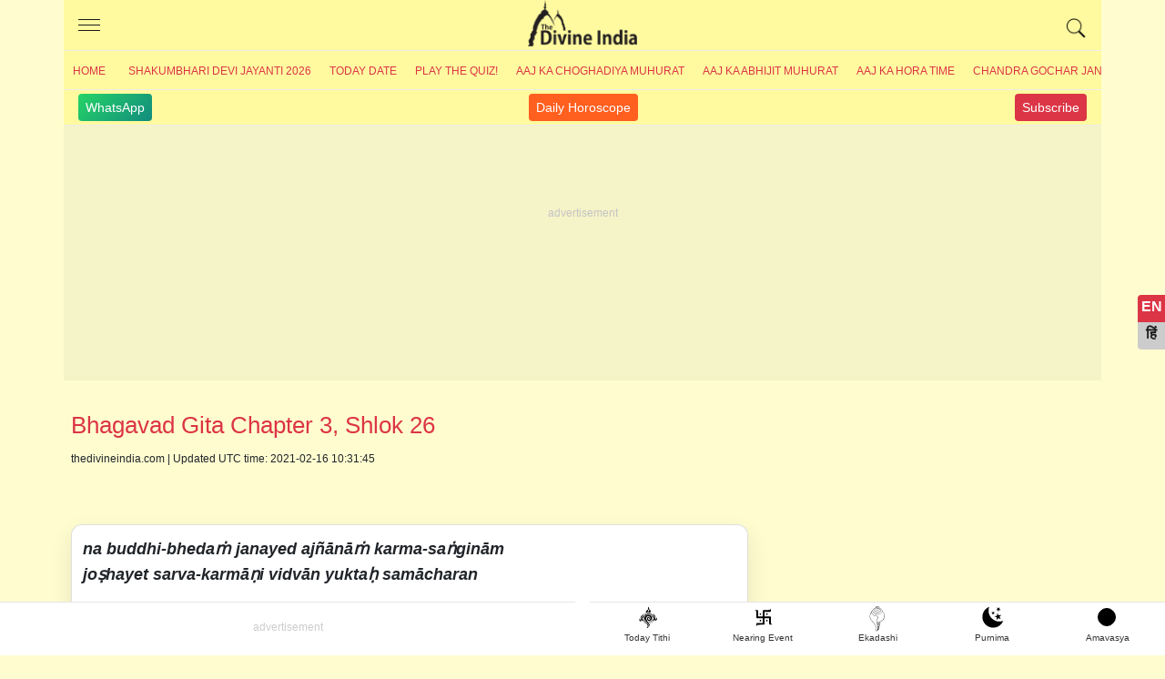

--- FILE ---
content_type: text/html; charset=UTF-8
request_url: https://www.thedivineindia.com/bhagavad-gita-chapter-3-shlok-26/6822
body_size: 17372
content:

<!DOCTYPE html>
<html lang="en">
  <head>
    <meta charset="utf-8">
    <meta http-equiv="X-UA-Compatible" content="IE=edge">
    <meta name="viewport" content="width=device-width, initial-scale=1">
    <title>na buddhi-bhedaṁ janayed ajñānāṁ karma-saṅginām | Bhagavad Gita Chapter 3, Verse 26 | Bhagavad Gita Chapter 3, Shlok 26</title>
	<meta name="Description" content="na buddhi-bhedaṁ janayed ajñānāṁ karma-saṅginām joṣhayet sarva-karmāṇi vidvān yuktaḥ samācharan" />
	<meta name="theme-color" content="#000"/>
	<meta name="keywords" content="Bhagavad Gita Chapter 3, shlok 26" />
	<meta name="robots" content="max-image-preview:large">
	<meta property="fb:app_id" content="190852474421953" /> 
	<meta property="og:title" content="na buddhi-bhedaṁ janayed ajñānāṁ karma-saṅginām | Bhagavad Gita Chapter 3, Verse 26 | Bhagavad Gita Chapter 3, Shlok 26" />
	<meta property="og:type" content="article" />
	<meta name="author" content="">
	<meta name="publisher" content="thedivineindia.com">
	<meta property="og:image" content="https://www.thedivineindia.com/img/Bhagavad-Gita.jpg" />
	<meta property="og:url" content="https://www.thedivineindia.com/bhagavad-gita-chapter-3-shlok-26/6822" />
	<meta property="og:site_name" content="thedivineindia.com" />
	<link rel="icon" type="image/png" href="/images/favicon.ico" />
	<meta name="google-site-verification" content="OMkzM9aXINFEjH85Rgy8_TI1DfW4LVNH0Ts7-dnBX60" />
	<meta name="google-site-verification" content="krXlVhNkS-zCARyRk7jxPl--BtaEdcSx0eeu0kjLMmg" />
	<!--<link rel="canonical" href="https://www.thedivineindia.com/bhagavad-gita-chapter-3-shlok-26/6822" /> -->
	<link rel="canonical" href="https://www.thedivineindia.com/bhagavad-gita-chapter-3-shlok-26/6822" />
	
	<link rel="amphtml" href="https://www.thedivineindia.com/amp/6822.html" />
	<meta name="robots" content="follow,index">
	<!-- twitter card start -->
	<meta name="twitter:card" content="summary">
    <meta name="twitter:site" content="@thedivineindia.com">
    <meta name="twitter:creator" content="@thedivineindia.com">
    <meta name="twitter:title" content="na buddhi-bhedaṁ janayed ajñānāṁ karma-saṅginām | Bhagavad Gita Chapter 3, Verse 26 | Bhagavad Gita Chapter 3, Shlok 26">
    <meta name="twitter:description" content="na buddhi-bhedaṁ janayed ajñānāṁ karma-saṅginām joṣhayet sarva-karmāṇi vidvān yuktaḥ samācharan">
    <meta name="twitter:image" content="https://www.thedivineindia.com/img/Bhagavad-Gita.jpg">
	<!-- twitter card end -->
	<meta itemprop="article" content="">
   

<link rel="preconnect" href="https://www.googletagmanager.com" />
<link rel="dns-prefetch" href="https://www.googletagmanager.com/">
<link rel="preconnect" href="https://pagead2.googlesyndication.com" />
<link rel="apple-touch-icon" sizes="16x16" href="/images/icon-16x16.png">
<link rel="apple-touch-icon" sizes="72x72" href="/images/icon-72x72.png">
<link rel="apple-touch-icon" sizes="76x76" href="/images/icon-76x76.png">
<link rel="apple-touch-icon" sizes="114x114" href="/images/icon-114x114.png">
<link rel="apple-touch-icon" sizes="120x120" href="/images/icon-120x120.png">
<link rel="apple-touch-icon" sizes="144x144" href="/images/icon-144x144.png">
<link rel="apple-touch-icon" sizes="152x152" href="/images/icon-152x152.png">
<link rel="apple-touch-icon" sizes="180x180" href="/images/icon-180x180.png">
<!-- 
<link rel="icon" type="image/png" sizes="192x192"  href="/images/icon-192x192.png">
<link rel="icon" type="image/png" sizes="512x512"  href="/images/icon-512x512.png">
-->
<style>
.wapper{transform: translateY(30px); min-height: 100vh;}html,body,.container {  min-height: 100%;  position: relative;}*,*::before,*::after {  box-sizing: border-box;}html {  font-family: Arial, Verdana, Helvetica;  line-height: 1.15;  -webkit-text-size-adjust: 100%;  -webkit-tap-highlight-color: rgba(0, 0, 0, 0);  font-display:swap;}article, aside, figcaption, figure, footer, header, hgroup, main, nav, section {  display: block;}body {  margin: 0;  font-size: 18px;  font-weight: 400;  line-height: 1.6;  color: #212529;  text-align: left;  background-color: rgba(255, 253, 208, 1);}body.hi{    font-size:20px;}.hide{height:0;overflow:hidden;}.click_btn{cursor:pointer; position:relative;}.click_btn:after{content:'+'; font-size:34px; line-height:18px; position:absolute;right:6px;}.downarrow:after{content:'';}[tabindex="-1"]:focus:not(:focus-visible) {  outline: 0;}hr {  box-sizing: content-box;  height: 0;  overflow: visible;}h1, h2, h3, h4, h5, h6 {  margin-top: 0;  margin-bottom: 1rem;}body.hi p{    font-size:20px;  line-height:1.6;}p {  margin-top: 0;  margin-bottom: 1rem;  font-size:18px;  line-height:1.6;}ol,ul,dl {  margin-top: 0;  margin-bottom: 1rem;}li{    margin-bottom:8px;}ol ol,ul ul,ol ul,ul ol {  margin-bottom: 0;}b,strong {  font-weight: bolder;}a {  color: #135394;  text-decoration: none;  background-color: transparent;}a:hover {  color: #093e73;  text-decoration: none;}a:not([href]):not([class]) {  color: inherit;  text-decoration: none;}a:not([href]):not([class]):hover {  color: inherit;  text-decoration: none;}.card-event{color:#dc3545}img {  vertical-align: middle;  border-style: none;  max-width:100%;}table {  border-collapse: collapse;}h1, h2, h3, h4, h5, h6,.h1, .h2, .h3, .h4, .h5, .h6 {  margin-bottom: 0.5rem;  font-family: inherit;  font-weight: 500;  line-height: 1.5;  color: #dc3545;  }.h2 a, h2 a, h3 a, h4 a{ display:inline-block; position:relative; padding-right:20px; }h2 a:after, h2 a:before, h3 a:after, h3 a:before, h4 a:after, h4 a:before {  content: '';  position: absolute;  width: 3px;  height: 10px;  right: 0px;  background-color: #135394;  /*animation: arrow 700ms linear infinite;*/}@keyframes arrow {  from {right:-16px}  to {right:-14px}}h2 a:after, h3 a:after, h4 a:after {  top: 17px;  transform: rotate(45deg);}.h2, h2 a:before, h3 a:before, h4 a:before {  top: 11px;  transform: rotate(-45deg);}h1, .h1 {  font-size: 26px;}h2, .h2 {  font-size: 22px;}h3, .h3 {  font-size: 20px;}h4, .h4 {  font-size: 18px;}h5, .h5 {  font-size: 16px;}h6, .h6 {  font-size: 16px;}.hi h1, .hi .h1 {  font-size: 28px;}.hi h2, .hi .h2 {  font-size: 26px;}.hi h3, .hi .h3 {  font-size: 24px;}.hi h4, .hi .h4 {  font-size: 24px;}.hi h5, .hi .h5 {  font-size: 24px;}.hi h6, .hi .h6 {  font-size: 24px;}.hi .card-title{    font-weight:500;    line-height:1.4}hr {  margin-top: 16px;  margin-bottom: 12px;  border: 0;  border-top: 1px solid rgba(0, 0, 0, 0.1);}.hr2 {  margin-top: 16px;  margin-bottom: 16px;  border: 0;  border-top: 8px solid rgba(0, 0, 0, 0.1);}.container {  width: 100%;  padding-right: 8px;  padding-left: 8px;  margin-right: auto;  margin-left: auto;}.scrolltable{    overflow-x:scroll}.border-bottom{    border-bottom:1px solid rgba(0, 0, 0, 0.1);}@media (min-width: 576px) {  .container {    max-width: 540px;  }}@media (min-width: 768px) {  .container {    max-width: 720px;  }}@media (min-width: 992px) {  .container {    max-width: 960px;  }}@media (min-width: 1200px) {  .container {    max-width: 1140px;  }}.socialtab{display:flex;justify-content: space-between;    padding: 4px 16px; font-size:14px;border-top:1px solid #ececec;}.socialtab a:hover{color:#fff;}.whats,.youtube,.dailyhoro{background: linear-gradient(135deg, #25d366 0%, #128c7e 100%); color: #fff;padding:4px 8px;border-radius:4px; text-decoration:none}.youtube{background:#dc3545;}.dailyhoro{background:#FF5F1F;}.row {  display: -webkit-flex;  display: -ms-flexbox;  display: flex;  -webkit-flex-wrap: wrap;  -ms-flex-wrap: wrap;  flex-wrap: wrap;  margin-right: -8px;  margin-left: -8px;}.no-gutters {  margin-right: 0;  margin-left: 0;}.no-gutters > .col,.no-gutters > [class*="col-"] {  padding-right: 0;  padding-left: 0;}.col-1, .col-2, .col-3, .col-4, .col-5, .col-6, .col-7, .col-8, .col-9, .col-10, .col-11, .col-12, .col,.col-auto, .col-sm-1, .col-sm-2, .col-sm-3, .col-sm-4, .col-sm-5, .col-sm-6, .col-sm-7, .col-sm-8, .col-sm-9, .col-sm-10, .col-sm-11, .col-sm-12, .col-sm,.col-sm-auto, .col-md-1, .col-md-2, .col-md-3, .col-md-4, .col-md-5, .col-md-6, .col-md-7, .col-md-8, .col-md-9, .col-md-10, .col-md-11, .col-md-12, .col-md,.col-md-auto, .col-lg-1, .col-lg-2, .col-lg-3, .col-lg-4, .col-lg-5, .col-lg-6, .col-lg-7, .col-lg-8, .col-lg-9, .col-lg-10, .col-lg-11, .col-lg-12, .col-lg,.col-lg-auto, .col-xl-1, .col-xl-2, .col-xl-3, .col-xl-4, .col-xl-5, .col-xl-6, .col-xl-7, .col-xl-8, .col-xl-9, .col-xl-10, .col-xl-11, .col-xl-12, .col-xl,.col-xl-auto {  position: relative;  width: 100%;  padding-right: 8px;  padding-left: 8px;}.col-1 {  -webkit-flex: 0 0 8.333333%;  -ms-flex: 0 0 8.333333%;  flex: 0 0 8.333333%;  max-width: 8.333333%;}.col-2 {  -webkit-flex: 0 0 16.666667%;  -ms-flex: 0 0 16.666667%;  flex: 0 0 16.666667%;  max-width: 16.666667%;}.col-3 {  -webkit-flex: 0 0 25%;  -ms-flex: 0 0 25%;  flex: 0 0 25%;  max-width: 25%;}.col-4 {  -webkit-flex: 0 0 33.333333%;  -ms-flex: 0 0 33.333333%;  flex: 0 0 33.333333%;  max-width: 33.333333%;}.col-5 {  -webkit-flex: 0 0 41.666667%;  -ms-flex: 0 0 41.666667%;  flex: 0 0 41.666667%;  max-width: 41.666667%;}.col-6 {  -webkit-flex: 0 0 50%;  -ms-flex: 0 0 50%;  flex: 0 0 50%;  max-width: 50%;}.col-7 {  -webkit-flex: 0 0 58.333333%;  -ms-flex: 0 0 58.333333%;  flex: 0 0 58.333333%;  max-width: 58.333333%;}.col-8 {  -webkit-flex: 0 0 66.666667%;  -ms-flex: 0 0 66.666667%;  flex: 0 0 66.666667%;  max-width: 66.666667%;}.col-9 {  -webkit-flex: 0 0 75%;  -ms-flex: 0 0 75%;  flex: 0 0 75%;  max-width: 75%;}.col-10 {  -webkit-flex: 0 0 83.333333%;  -ms-flex: 0 0 83.333333%;  flex: 0 0 83.333333%;  max-width: 83.333333%;}.col-11 {  -webkit-flex: 0 0 91.666667%;  -ms-flex: 0 0 91.666667%;  flex: 0 0 91.666667%;  max-width: 91.666667%;}.col-12 {  -webkit-flex: 0 0 100%;  -ms-flex: 0 0 100%;  flex: 0 0 100%;  max-width: 100%;}@media (min-width: 360px) {    .col-sm-1 {    -webkit-flex: 0 0 8.333333%;    -ms-flex: 0 0 8.333333%;    flex: 0 0 8.333333%;    max-width: 8.333333%;  }  .col-sm-2 {    -webkit-flex: 0 0 16.666667%;    -ms-flex: 0 0 16.666667%;    flex: 0 0 16.666667%;    max-width: 16.666667%;  }  .col-sm-3 {    -webkit-flex: 0 0 25%;    -ms-flex: 0 0 25%;    flex: 0 0 25%;    max-width: 25%;  }  .col-sm-4 {    -webkit-flex: 0 0 33.333333%;    -ms-flex: 0 0 33.333333%;    flex: 0 0 33.333333%;    max-width: 33.333333%;  }  .col-sm-5 {    -webkit-flex: 0 0 41.666667%;    -ms-flex: 0 0 41.666667%;    flex: 0 0 41.666667%;    max-width: 41.666667%;  }  .col-sm-6 {    -webkit-flex: 0 0 50%;    -ms-flex: 0 0 50%;    flex: 0 0 50%;    max-width: 50%;  }  .col-sm-7 {    -webkit-flex: 0 0 58.333333%;    -ms-flex: 0 0 58.333333%;    flex: 0 0 58.333333%;    max-width: 58.333333%;  }  .col-sm-8 {    -webkit-flex: 0 0 66.666667%;    -ms-flex: 0 0 66.666667%;    flex: 0 0 66.666667%;    max-width: 66.666667%;  }  .col-sm-9 {    -webkit-flex: 0 0 75%;    -ms-flex: 0 0 75%;    flex: 0 0 75%;    max-width: 75%;  }  .col-sm-10 {    -webkit-flex: 0 0 83.333333%;    -ms-flex: 0 0 83.333333%;    flex: 0 0 83.333333%;    max-width: 83.333333%;  }  .col-sm-11 {    -webkit-flex: 0 0 91.666667%;    -ms-flex: 0 0 91.666667%;    flex: 0 0 91.666667%;    max-width: 91.666667%;  }  .col-sm-12 {    -webkit-flex: 0 0 100%;    -ms-flex: 0 0 100%;    flex: 0 0 100%;    max-width: 100%;  }}@media (min-width: 768px) {  .col-md-1 {    -webkit-flex: 0 0 8.333333%;    -ms-flex: 0 0 8.333333%;    flex: 0 0 8.333333%;    max-width: 8.333333%;  }  .col-md-2 {    -webkit-flex: 0 0 16.666667%;    -ms-flex: 0 0 16.666667%;    flex: 0 0 16.666667%;    max-width: 16.666667%;  }  .col-md-3 {    -webkit-flex: 0 0 25%;    -ms-flex: 0 0 25%;    flex: 0 0 25%;    max-width: 25%;  }  .col-md-4 {    -webkit-flex: 0 0 33.333333%;    -ms-flex: 0 0 33.333333%;    flex: 0 0 33.333333%;    max-width: 33.333333%;  }  .col-md-5 {    -webkit-flex: 0 0 41.666667%;    -ms-flex: 0 0 41.666667%;    flex: 0 0 41.666667%;    max-width: 41.666667%;  }  .col-md-6 {    -webkit-flex: 0 0 50%;    -ms-flex: 0 0 50%;    flex: 0 0 50%;    max-width: 50%;  }  .col-md-7 {    -webkit-flex: 0 0 58.333333%;    -ms-flex: 0 0 58.333333%;    flex: 0 0 58.333333%;    max-width: 58.333333%;  }  .col-md-8 {    -webkit-flex: 0 0 66.666667%;    -ms-flex: 0 0 66.666667%;    flex: 0 0 66.666667%;    max-width: 66.666667%;  }  .col-md-9 {    -webkit-flex: 0 0 75%;    -ms-flex: 0 0 75%;    flex: 0 0 75%;    max-width: 75%;  }  .col-md-10 {    -webkit-flex: 0 0 83.333333%;    -ms-flex: 0 0 83.333333%;    flex: 0 0 83.333333%;    max-width: 83.333333%;  }  .col-md-11 {    -webkit-flex: 0 0 91.666667%;    -ms-flex: 0 0 91.666667%;    flex: 0 0 91.666667%;    max-width: 91.666667%;  }  .col-md-12 {    -webkit-flex: 0 0 100%;    -ms-flex: 0 0 100%;    flex: 0 0 100%;    max-width: 100%;  }}@media (min-width: 992px) {  .col-lg-1 {    -webkit-flex: 0 0 8.333333%;    -ms-flex: 0 0 8.333333%;    flex: 0 0 8.333333%;    max-width: 8.333333%;  }  .col-lg-2 {    -webkit-flex: 0 0 16.666667%;    -ms-flex: 0 0 16.666667%;    flex: 0 0 16.666667%;    max-width: 16.666667%;  }  .col-lg-3 {    -webkit-flex: 0 0 25%;    -ms-flex: 0 0 25%;    flex: 0 0 25%;    max-width: 25%;  }  .col-lg-4 {    -webkit-flex: 0 0 33.333333%;    -ms-flex: 0 0 33.333333%;    flex: 0 0 33.333333%;    max-width: 33.333333%;  }  .col-lg-5 {    -webkit-flex: 0 0 41.666667%;    -ms-flex: 0 0 41.666667%;    flex: 0 0 41.666667%;    max-width: 41.666667%;  }  .col-lg-6 {    -webkit-flex: 0 0 50%;    -ms-flex: 0 0 50%;    flex: 0 0 50%;    max-width: 50%;  }  .col-lg-7 {    -webkit-flex: 0 0 58.333333%;    -ms-flex: 0 0 58.333333%;    flex: 0 0 58.333333%;    max-width: 58.333333%;  }  .col-lg-8 {    -webkit-flex: 0 0 66.666667%;    -ms-flex: 0 0 66.666667%;    flex: 0 0 66.666667%;    max-width: 66.666667%;  }  .col-lg-9 {    -webkit-flex: 0 0 75%;    -ms-flex: 0 0 75%;    flex: 0 0 75%;    max-width: 75%;  }  .col-lg-10 {    -webkit-flex: 0 0 83.333333%;    -ms-flex: 0 0 83.333333%;    flex: 0 0 83.333333%;    max-width: 83.333333%;  }  .col-lg-11 {    -webkit-flex: 0 0 91.666667%;    -ms-flex: 0 0 91.666667%;    flex: 0 0 91.666667%;    max-width: 91.666667%;  }  .col-lg-12 {    -webkit-flex: 0 0 100%;    -ms-flex: 0 0 100%;    flex: 0 0 100%;    max-width: 100%;  }}.card {  position: relative;  display: -webkit-flex;  display: -ms-flexbox;  display: flex;  -webkit-flex-direction: column;  -ms-flex-direction: column;  flex-direction: column;  min-width: 0;  word-wrap: break-word;  background-color: #fff;  background-clip: border-box;  border: 1px solid rgba(0, 0, 0, 0.125);  border-radius: 12px;  padding:12px;box-shadow:0 10px 25px #0000001a; border-radius: 12px;}.text-left{text-align:left;}.text-right{text-align:right;}.text-center{text-align:center;}.card{  margin-right: 0;  margin-left: 0;}.card-body {  -webkit-flex: 1 1 auto;  -ms-flex: 1 1 auto;  flex: 1 1 auto;  min-height: 1px;  padding: 8px;}.card-title {  margin-bottom: 8px;  color:#1a1a1a;  font-weight:600;  line-height:1.2;}.card-event{font-size:12px;}.card-subtitle {  font-size:10px;  margin-bottom: 8px;  color:#666;  text-transform:uppercase;  line-height:14px;}.card-img{border-radius:8px;overflow:hidden;position:relative}.card-img:before {      display: block;    content: "";    width: 100%;    padding-top: 70.25%;    }.card-img >.content {    position: absolute;    top: 0;    left: 0;    right: 0;    bottom: 0;}.card-img >.content img {    width: 100%;    -o-object-fit: cover;    object-fit: cover;    height: 100%;}.card-text:last-child {  margin-bottom: 0;}.card-link:hover {  text-decoration: none;}.card-link + .card-link {  margin-left: 1.25rem;}.card-header {  padding: 4px 8px;  margin-bottom: 0;  background-color: rgba(0, 0, 0, 0.03);  border-bottom: 0 solid rgba(0, 0, 0, 0.125);}.event-card{border-radius:4px;border:1px solid #ccc;color:#1a1a1a;}.bg-warning { background-color: #ffc107;}.bg-success { background-color: #006400;}.bg-danger {background-color: #dc3545;}.bg-info {background-color: #000080;}.event-card.bg-warning{color:#000;}.event-card.bg-success, .event-card.bg-danger, .event-card.bg-info{color:#fff;}.event-card .title{font-size:16px; background-color: rgba(0,0,0,.1); padding:4px; font-weight:600}.event-card .date{font-size:60px; line-height:66px; font-weight:600;}.event-card .footer{font-size:14px; background-color: rgba(0,0,0,.1); padding:4px;}.card-header:first-child {  border-radius: calc(0.25rem - 0) calc(0.25rem - 0) 0 0;}.card-footer {  padding: 0.75rem 1.25rem;  background-color: rgba(0, 0, 0, 0.03);  border-top: 0 solid rgba(0, 0, 0, 0.125);}.card-footer:last-child {  border-radius: 0 0 calc(0.25rem - 0) calc(0.25rem - 0);}table {  width: 100%;  margin-bottom: 1rem;  color: #212529;  background-color: transparent;  border:1px solid #dee2e6;  border-top:none;}table th{font-weight:bold;}table th,table td {  padding: 0.75rem;  vertical-align: top;  border-top: 1px solid #dee2e6;  border-right:1px solid #dee2e6;}table th:last-child,table td:last-child{border-right:none}/*header footer css only*/header{position: relative;border-bottom:1px solid #ececec;margin:0 -8px; background:rgba(255, 250, 160, 1)}header .headcont{ display:block; height:56px; border-bottom:1px solid #ececec;}header .headcont .menu{ position:absolute; top:0; left:0; z-index:1; width:56px; padding:16px; height:56px;cursor:pointer;}header .headcont .menu span{display:block;height: 1px;background:#1a1a1a;width:24px;text-indent:-1000px;overflow:hidden;margin-top:5px;}header .headcont .headlogo{ text-align:center; display:block; width:120px; margin:0 auto; background:url('/images/shop-divine-india-logo.png') no-repeat; background-size:contain; height:56px; text-indent:-1000px; overflow:hidden;}header .headcont .search{position:absolute; top:0; right:0; z-index:1; width:56px; padding:16px; height:56px;}header .topnav{ overflow-x:scroll; width:100%; line-height:40px; white-space:nowrap;}header .topnav a{ display:inline-block; color:#dc3545;  padding:0 10px; text-transform:uppercase; font-size:12px;}.hi header .topnav a{font-size:16px;}footer{ position:relative; margin-bottom:54px;}footer .footerlogo{text-align:center; display:block; width:100%; margin:0 auto; background:url('/images/shop-divine-india-logo.png') no-repeat; background-size:contain; height:56px; text-indent:-1000px; overflow:hidden;}footer .footerlink{font-size:12px; font-weight:500; color:#1a1a1a;}footer .footer-list{column-count: 2; column-gap: 10px; min-height: 0; width: 100%;}footer .footer-list> a{color:#1a1a1a; position: relative;    display: block;    line-height: 26px;    margin-bottom: 4px;    font-size: 14px;}footer .txt_footer{font-size:12px; color:#1a1a1a}/*header footer css only*/.footerads{position:relative; display:block; text-align:center;border-top:1px solid rgba(0, 0, 0, 0.1);}.atf{ background-color:rgba(0, 0, 0, 0.04); text-align:center; display:block; position:relative; margin:0 -8px;}.atf:after,.footerads:after, .mrec:after{ content:'advertisement'; position:absolute; top:31%; text-align:center; font-size:12px; z-index:-1; color:#ccc; left:0; right:0;}.mrec{ max-height:250px; padding:16px 0; background-color:rgba(0, 0, 0, 0.04); text-align:center; display:block; position:relative; margin:16px -8px;}.sticky{position: sticky;top: 0;z-index: 100;}.mainimg{ display:block; margin-bottom:16px; overflow:hidden; border-radius:4px;position:relative}.mainimg:before{    display: block;    content: "";    width: 100%;    padding-top: 66.25%;}.mainimg .content{position: absolute;    top: 0;    left: 0;    right: 0;    bottom: 0;}.mainimg .content img {    width: 100%;    -o-object-fit: cover;    object-fit: cover;    height: 100%;}.read_also{ padding:0; margin:0;}.read_also li{list-style: none;  padding:4px 0 4px 25px; line-height: 24px;  position: relative; margin-bottom:4px;}.hi .read_also li{line-height: inherit; padding-bottom:6px;}.read_also li a{color:#1a1a1a}.read_also li:before {    content: 'ॐ';    position: absolute;    left: 0;    top: 6px;    color:#dc3545;font-size:14px;}.subhtime ul{background:#fff; box-shadow: 0 10px 25px #0000001a;    border-radius: 12px;    overflow: hidden;}.oveflowhidden{overflow:hidden;}.control-sidebar.menuopen{display:block;}.control-sidebar{ display:none; position:fixed; left:0; top:0; bottom:0; right:0; z-index:100; background:#fff; overflow-y: scroll; overflow-x:hidden;}.control-sidebar a{display:block; line-height:40px; border-bottom:1px solid #ccc; padding-left:20px;}.control-sidebar a:first-child{margin-top:40px;}.control-sidebar .close{transform: rotate(45deg); background:#fff; font-size:30px; width:33px; line-height:30px; color:#B21625; position:fixed; top:10px; right:22px; z-index:1; font-family:times; cursor:pointer; border:1px solid #B21625; border-radius:100%;}.card-list{column-count: 2; column-gap: 10px; min-height: 0; width: 100%;}.mb-13{margin-bottom:13px;}.map p{margin:0;}.post-date{font-size:12px; margin-bottom:8px;}.socialshare{ display:block; margin-bottom:16px;}.socialshare a {    display: inline-block;    width: 30px;    height: 30px;    border-radius: 2px;    margin-right: 10px;    overflow:hidden;    text-indent:-1000px;    background: url(/images/socialicon.avif) no-repeat;}.socialshare a.facebook {    background-position: 0px 0px;}.socialshare a.twitter {    background-position: 0px -30px;}.socialshare a.pinterest {    background-position: 0px -60px;}.socialshare a.whatsup {    background-position: 0px -90px;}.subhtime{margin:16px 8px;}        .subhtime ul{border:1px solid rgba(0,0,0,.1);margin:0;padding:0;list-style:none;}        .subhtime li{border-bottom:1px solid rgba(0,0,0,.1);margin-bottom:0;}        .subhtime li a{position:relative;display:block;padding:8px 30px 8px 24px;}        .subhtime li a:hover, .subhtime li a.active{background:rgba(0,0,0,.05);}        .subhtime li a.active:after{content:'(Today Date)'; margin-left:10px; font-size:14px; color:red;}        .subhtime li a .eventdate{font-size:14px; color:#000;}        .subhtime li a:before {        content: '';        box-sizing: border-box;        height: 7px;        width: 7px;        border-style: solid;        border-color: #135394;        border-width: 0 2px 2px 0;        transform: rotate(-45deg);        transition: border-width 0.15s ease-in-out;        position: absolute;        top: 21px;        right:18px;      }.tag {    padding: 5px 16px;border-bottom:1px solid rgba(0, 0, 0, 0.1);margin-bottom:16px;background-color:rgba(0, 0, 0, 0.04);border-radius:4px;}.tag ul{padding-left:12px; margin-bottom:0;}.tag ul li {    margin: 5px 0 0 16px;    color: #333;    list-style: none;    position: relative;}.tag ul li:before {    content: '';    border: 2px solid #646464;    border-radius: 5px;    width: 10px;    z-index: 2;    height: 10px;    position: absolute;    background: #fff;    left: -29px;    top: 9px;}.tag ul li:after {    content: "";    position: absolute;    left: -25px;    top: 10px;    bottom: -20px;    width: 1px;    z-index: 1;    background: #c9c9c9;}.tag ul li:last-child:after {    background: none;}.footernav{    list-style:none;    display:flex;    margin-bottom:0;    border-top:1px solid rgba(0, 0, 0, 0.1); }.footernav figure{margin:0; padding:0;}.footernav a{    display:inline-block;    flex:1;}.footernav figure i{margin:2px auto 0 auto; width:50px; height:30px; display:block; border-radius:4px;}.footernav .aajtithi figure i{background:url('/images/sprite-logo.svg');background-size:34px;background-position:11px -114px;background-repeat: no-repeat;}.footernav .purnima figure i{background:url('/images/sprite-logo.svg');background-size:40px;background-position:8px -58px;background-repeat: no-repeat;}.footernav .amavasya figure i{position:relative;}.footernav .amavasya figure i:before{content:''; width:20px; height:20px; position:absolute; display:block; border:1px solid #000; background:#000; top:4px; left:14px;border-radius:100%}.footernav .ekadshi figure i{background:url('/images/sprite-logo.svg');background-size:31px;background-position:11px -2px;background-repeat: no-repeat;}.footernav .festival figure i{background:url('/images/sprite-logo.svg');background-size:34px;background-position:11px -78px;background-repeat: no-repeat;}.footernav a figcaption{    font-size:10px; color:#333; line-height:14px;}.footerfixedads{width:100%; background:#fff; text-align:center; display:block; position:fixed; z-index:100; bottom:0; left:0; right:0; overflow:hidden; transition: bottom 0.3s;}.ifram {    position: fixed;    bottom: 30px;    right: 15px;    width: 150px;    height: 150px;    perspective: 400px;}.ifram .ifrmaclose {    position: relative;}.ifram .ifrmaclose a {    position: absolute;    width: 30px;    height: 30px;    background: #000;    border-radius: 100%;    text-align: center;    line-height: 30px;    font-size: 16px;    color: #fff;    text-decoration: none;    top: -10px;    right: 0;}/*show page slideshow*/.slideshow {    overflow-y: scroll;    background: #efefef;    padding: 10px;    margin-top: 10px;}.slideshow .subnav {    white-space: nowrap;}.slideshow .subnav > a {    display: inline-block;    white-space: normal;    margin: 5px;    height: 150px;    width: 200px;    position: relative;    border-radius: 10px;    overflow: hidden;}.slideshow .subnav a img {    height: 150px;    width: 200px;}/*show page slideshow*//*language*/.language{position:fixed; top:45%; right:0;}.language .lang-icon{height:30px; animation-name: myAnim; opacity:.5;  animation-duration: 2s;  animation-iteration-count:infinite; text-align:center; display:block; line-height:30px; margin-bottom:4px;}.language a{display:block; position:relative; height:30px; border:none; background:#dc3545; color:#fff; font-weight:700; font-size:16px; width:30px; text-align:center; border-radius:4px 0px 0px 0px;}.language a.lang-hi{border-radius:0px 0px 0px 4px; background:#ccc; color:#1a1a1a;}.language a:hover{background:#dc3545; color:#fff; }.hi .language a.lang-en{background:#ccc; color:#1a1a1a;}.hi .language a.lang-hi{background:#dc3545; color:#fff;}@keyframes myAnim {  0% {    animation-timing-function: ease-out;    transform: scale(1);    transform-origin: center center;  }  10% {    animation-timing-function: ease-in;    transform: scale(0.8);  }  17% {    animation-timing-function: ease-out;    transform: scale(0.6);  }  33% {    animation-timing-function: ease-in;    transform: scale(0.3);  }  45% {    animation-timing-function: ease-out;    transform: scale(0.5);  }  60% {    animation-timing-function: ease-out;    transform: scale(1);  }  75% {    animation-timing-function: ease-out;    transform: scale(0.8);  }  90% {    animation-timing-function: ease-out;    transform: scale(1);  }}/*language*//*breadcrumb start*/.breadcrumb {    display: -ms-flexbox;    display: flex;    -ms-flex-wrap: wrap;    flex-wrap: wrap;    padding: .75rem 1rem;    margin-bottom: 1rem;    list-style: none;    background-color: #e9ecef;    border-radius: .25rem;}.breadcrumb {    list-style: none;}.breadcrumb-item + .breadcrumb-item:before {    display: inline-block;    padding-right: .5rem;    color: #6c757d;    content: "/";}/* breadcrumb end*//*search*/table.gsc-search-box td{padding:0;}.gsc-search-box{margin-top:24px;}.gsc-search-button-v2{height:32px}.gsc-search-box tr td{border:none}.atfads{ width: 100%; height: 250px; margin:0 auto; }/* @media(min-width: 500px) { .atfads { width: 468px; height: 60px; } }@media(min-width: 800px) { .atfads { width: 728px; height: 90px; } } */@media (max-width: 600px) {    .atf{height:250px;}  .card-list{column-count: 1; column-gap: 10px; min-height: 0; width: 100%;}.overlaylist{padding-bottom:12px; border-bottom:1px solid rgba(0, 0, 0, 0.1); margin-bottom:12px;}.overlaylist .read_also{ column-count: 2; column-gap: 10px; min-height: 0; width: 100%;}.overlaylist .read_also li{line-height:18px; font-size:14px;}.mtable{    width: 500px}header .topnav{ overflow-x:scroll; width:100%; line-height:40px; white-space:nowrap;  -ms-overflow-style: none; scrollbar-width: none; }header .topnav:-webkit-scrollbar {display: none; width: 0; background: transparent;}}@media (min-width: 768px) {    .mrchtfix{height:260px;}  .card-list{column-count: 2; column-gap: 10px; min-height: 0; width: 100%;}footer .footer-list{column-count: 4; column-gap: 10px; min-height: 0; width: 100%;}}</style>
<meta name="msapplication-TileColor" content="#000">
<meta name="msapplication-TileImage" content="/images/icon-144x144.png">
<link rel='manifest' href='/js/manifest.json'>
<script>
		var paramsObj={};
</script>   
<!-- Google Tag Manager -->
<link href="https://www.googletagmanager.com/gtag/js?id=G-WYZZKHHH4D" rel="preload" as="script">
<script async src="https://www.googletagmanager.com/gtag/js?id=G-WYZZKHHH4D"></script>
<script>
function getCookie(name) {
	    var v = document.cookie.match('(^|;) ?' + name + '=([^;]*)(;|$)');
	    return v ? v[2] : null;
}

window.dataLayer = window.dataLayer || [];
  function gtag(){dataLayer.push(arguments);}
  gtag('js', new Date());

  gtag('config', 'G-WYZZKHHH4D');
	
</script>
<script async src="https://pagead2.googlesyndication.com/pagead/js/adsbygoogle.js?client=ca-pub-0734441321802918" crossorigin="anonymous"></script>
<!-- End Google Tag Manager -->
<script type="application/ld+json">
                {
                    "@context": "https://schema.org",
                    "@type": "Organization",
                    "location": {
                        "@type": "Place",
                        "address": "1/33 Vasundhara Sector-1, Ghaziabad, Uttar Pradesh, India-201012"
                    },
                    "description":"We are a reliable source of authentic information on Hinduism, Jainism, and Sikhism, offering articles, aartis, bhajans, chalisas, inspirational stories, and narratives. Our platform provides detailed descriptions, timings, schedules, and dates for festivals, temple events, gurudwara ceremonies, and jinalaya rituals. We aim to foster thoughtfulness and understanding in India by promoting knowledge and appreciation of diverse spiritual traditions. Join us in exploring the richness of our cultural heritage and spiritual practices. Lets make India more thoughtful together.",
                    "name": "The Divine India",
                    "email": "thedivineindia@gmail.com",
                    "logo": {
                    "@type": "ImageObject",
                    "url": "https://www.thedivineindia.com/img/thedivineindia-logo.jpg",
                    "width": 600,
                    "height": 60
                    },
                    "url": "https://www.thedivineindia.com/",
                    "sameAs" : [ "https://www.facebook.com/thedivineindiacom/",
                    			"https://twitter.com/thedivineindia",
                    			"https://www.youtube.com/user/thedivineindialive"]
                }
            </script>

    <script type="application/ld+json">
    {
      "@context": "https://schema.org",
      "@type": "WebSite",
      "url": "https://www.thedivineindia.com/",
      "potentialAction": {
        "@type": "SearchAction",
        "target": {
          "@type": "EntryPoint",
          "urlTemplate": "https://www.thedivineindia.com/search?q={search_term_string}"
        },
        "query-input": "required name=search_term_string"
      }
    }
    </script>
   <style>
       .map iframe{width:100% !important;} .flex{display:flex;flex-algin:center; width:100%;flex-wrap: wrap;}
.flex .flexbox{width:35px;height:35px; border-radius:4px; margin:2px;  border:1px solid rgba(0, 0, 0, 0.1); display: flex;
    justify-content: center; background:#fff;
    align-items: center;}  .flex .flexbox:hover, .flex .flexbox.active{background:lightyellow;}
   </style>
   <script>			
		paramsObj.pushUrl = "/bhagavad-gita-chapter-3-shlok-26/6822";
	</script>
</head>
<body date="2026-01-02">
<script type="application/ld+json">
{ 
	"@context":"https://schema.org",
	"@type":"BreadcrumbList",
	"itemListElement":[ 
	{ 
		"@type":"ListItem",
		"position":1,
		"name":"Home",
		"item":{
		"@type":"Thing", 
		"@id":"https://www.thedivineindia.com/"
		}
	},
	{ 
		"@type":"ListItem",
		"position":2,
		"name":"Bhagavad Gita",
		"item":{ 
		"@type":"Thing",
		"@id":"https://www.thedivineindia.com/bhagavad-gita/"
		}
	},
	{ 
		"@type":"ListItem",
		"position":3,
		"name":"chapter 3",
		"item":{ 
		"@type":"Thing",
		"@id":"https://www.thedivineindia.com/bhagavad-gita-list/chapter-3/page/1.html"
		}
	}

	]

}
</script>

<div class="container">    <header><div class="headcont"><div id="menu" class="menu"><span>menu</span><span>menu</span><span>menu</span></div><a href="/" class="headlogo">The Divine India</a><div class="search"><a href="/search.html"><img alt="search" width="24px" height="24px" src="[data-uri]"></a></div></div><div class="topnav">    <a href="/">Home</a>        <a href="/shakumbhari-devi-jayanti/7032">Shakumbhari Devi Jayanti 2026</a><a class="active" href="/panchang.html">Today Date</a><a class="active" href="/quiz.html">Play The Quiz!</a><a class="active" href="/aaj-ka-choghadiya-muhurat.html">Aaj ka Choghadiya Muhurat</a><a class="active" href="/abhijit-muhurat/">Aaj ka Abhijit Muhurat</a><a class="active" href="/aaj-ka-hora.html">Aaj ka Hora Time</a><a class="active" href="/chandra-gochar.html">Chandra Gochar January</a><a href="/india-history/today-india-history.php">Today History</a><a href="/hindu-vrat-festival.html">Festival & Vrat 2026</a><a href="/temples/temples-page-1.html">Temples</a><a href="/devotional-materials-list/aarti/page/1.html">Aartis</a><a href="/devotional-materials-list/mantra/page/1.html">Mantra</a><a href="/devotional-materials-list/chalisa/page/1.html">Chalisa</a><a href="/blog/blog-page-1.html">Blog</a></div><div class="socialtab">    <a href="https://whatsapp.com/channel/0029VbBM4Vf7IUYM16E0pH3J" target="_blank"             rel="noopener noreferrer" class="whats" aria-label="Join WhatsApp Channel">WhatsApp</a>        <a href="/daily-horoscope.html" target="_blank" class="dailyhoro" aria-label="Know your Daily Horoscope">Daily Horoscope</a>    <a href="https://www.youtube.com/@thedivineindialive" target="_blank"             rel="noopener noreferrer" class="youtube" aria-label="Join Youtube Channel">Subscribe</a></div></header> <!-- google ads start -->        <div class="atf">            <!-- google ads --><div class="text-center">    <ins class="adsbygoogle atfads" style="display:block" data-ad-format="auto" data-ad-client="ca-pub-0734441321802918" data-ad-slot="5679558027" ></ins><script> (adsbygoogle = window.adsbygoogle || []).push({}); </script></div><!-- google ads data-ad-format="auto" --></div><!-- google ads end -->    <div class="wapper">    <div class="row">    <div class="col-12">    <div class="row">        <!-- left start -->        <div class="col-lg-8 col-sm-12 showpage">            <h1>Bhagavad Gita Chapter 3, Shlok 26</h1>            <div class="post-date"><span>thedivineindia.com</span> | <span>Updated UTC time: 2021-02-16 10:31:45</span> </div>                <div class="socialshare">                <a href="http://www.facebook.com/sharer.php?u=https://www.thedivineindia.com/bhagavad-gita-chapter-3-shlok-26/6822" target="_blank" rel="noopener" aria-label="Share on facebook" class="facebook">Share on facebook</a>                <a href="https://twitter.com/share?url=https://www.thedivineindia.com/bhagavad-gita-chapter-3-shlok-26/6822&amp;text=Bhagavad Gita Chapter 3, Shlok 26&amp;hashtags=thedivineindia, hinduism" target="_blank" rel="noopener" aria-label="Share on twitter" class="twitter">Share on twitter</a>                <a href="https://pinterest.com/pin/create/button/?url=https://www.thedivineindia.com/bhagavad-gita-chapter-3-shlok-26/6822&amp;media=https://www.thedivineindia.com/img/Bhagavad-Gita.jpg&amp;description=Bhagavad Gita Chapter 3, Shlok 26" target="_blank" rel="noopener" aria-label="Share on Pinterest" class="pinterest">Share on Pinterest</a>                <!-- <a href="#" class="instagram"></a> -->                <a href="whatsapp://send?text=Bhagavad Gita Chapter 3, Shlok 26.%20https://www.thedivineindia.com/bhagavad-gita-chapter-3-shlok-26/6822" target="_blank" rel="noopener" aria-label="Share on WhatsApp" class="whatsup">Share on WhatsApp</a>                </div>                <div class="card">                                <p><strong><em>na buddhi-bhedaṁ janayed aj&ntilde;ānāṁ karma-saṅginām</em><br /><em>joṣhayet sarva-karmāṇi vidvān yuktaḥ samācharan</em></strong></p><p>&nbsp;The wise should not create discord in the intellects of ignorant people, who are attached to fruitive actions, by inducing them to stop work. Rather, by performing their duties in an enlightened manner, they should inspire the ignorant also to do their prescribed duties.</p><p><strong>Word by Word Meaning:</strong></p><p><strong>na </strong>- not<br /><strong>buddhi-bhedam</strong> - discord in the intellects<br /><strong>janayet </strong>- should create<br /><strong>aj&ntilde;ānām </strong>- of the ignorant<br /><strong>karma-saṅginām</strong> - who are attached to fruitive actions<br /><strong>joṣhayet</strong> - should inspire (them) to perform<br /><strong>sarva </strong>- all<br /><strong>karmāṇi </strong>- prescribed<br /><strong>vidvān</strong> - the wise<br /><strong>yuktaḥ</strong> - enlightened<br /><strong>samācharan</strong> - performing properly</p>                </div>                <div class="row">                                                                <a class="col-lg-6 col-sm-6" href="bhagavad-gita-chapter-3-shlok-25/6821">Previous Shlok-25</a>                                                                                    <a class="col-lg-6 col-sm-6 text-right" href="/bhagavad-gita-chapter-3-shlok-27/6823">Next Shlok-27</a>                  </div>                                                <hr class="hr2" />                <h2>Chapter 3</h2>                <div class="flex">                                                     <a class="flexbox " href="/bhagavad-gita-chapter-3-shlok-1/6792">1</a>                                                                                <a class="flexbox " href="/bhagavad-gita-chapter-3-shlok-2/6793">2</a>                                                                                <a class="flexbox " href="/bhagavad-gita-chapter-3-shlok-3/6794">3</a>                                                                                <a class="flexbox " href="/bhagavad-gita-chapter-3-shlok-4/6796">4</a>                                                                                <a class="flexbox " href="/bhagavad-gita-chapter-3-shlok-5/6797">5</a>                                                                                <a class="flexbox " href="/bhagavad-gita-chapter-3-shlok-6/6798">6</a>                                                                                <a class="flexbox " href="/bhagavad-gita-chapter-3-shlok-7/6799">7</a>                                                                                <a class="flexbox " href="/bhagavad-gita-chapter-3-shlok-8/6800">8</a>                                                                                <a class="flexbox " href="/bhagavad-gita-chapter-3-shlok-9/6801">9</a>                                                                                <a class="flexbox " href="/bhagavad-gita-chapter-3-shlok-10/6802">10</a>                                                                                <a class="flexbox " href="/bhagavad-gita-chapter-3-shlok-11/6803">11</a>                                                                                <a class="flexbox " href="/bhagavad-gita-chapter-3-shlok-12/6804">12</a>                                                                                <a class="flexbox " href="/bhagavad-gita-chapter-3-shlok-13/6805">13</a>                                                                                <a class="flexbox " href="/bhagavad-gita-chapter-3-shlok-14/6807">14</a>                                                                                <a class="flexbox " href="/bhagavad-gita-chapter-3-shlok-15/6808">15</a>                                                                                <a class="flexbox " href="/bhagavad-gita-chapter-3-shlok-16/6809">16</a>                                                                                <a class="flexbox " href="/bhagavad-gita-chapter-3-shlok-17/6810">17</a>                                                                                <a class="flexbox " href="/bhagavad-gita-chapter-3-shlok-18/6811">18</a>                                                                                <a class="flexbox " href="/bhagavad-gita-chapter-3-shlok-19/6814">19</a>                                                                                <a class="flexbox " href="/bhagavad-gita-chapter-3-shlok-20/6815">20</a>                                                                                <a class="flexbox " href="/bhagavad-gita-chapter-3-shlok-21/6816">21</a>                                                                                <a class="flexbox " href="/bhagavad-gita-chapter-3-shlok-22/6817">22</a>                                                                                <a class="flexbox " href="/bhagavad-gita-chapter-3-shlok-23/6818">23</a>                                                                                <a class="flexbox " href="/bhagavad-gita-chapter-3-shlok-24/6820">24</a>                                                                                <a class="flexbox " href="/bhagavad-gita-chapter-3-shlok-25/6821">25</a>                                                                                <a class="flexbox active" href="/bhagavad-gita-chapter-3-shlok-26/6822">26</a>                                                                                <a class="flexbox " href="/bhagavad-gita-chapter-3-shlok-27/6823">27</a>                                                                                <a class="flexbox " href="/bhagavad-gita-chapter-3-shlok-28/6824">28</a>                                                                                <a class="flexbox " href="/bhagavad-gita-chapter-3-shlok-29/6825">29</a>                                                                                <a class="flexbox " href="/bhagavad-gita-chapter-3-shlok-30/6826">30</a>                                                                                <a class="flexbox " href="/bhagavad-gita-chapter-3-shlok-31/6827">31</a>                                                                                <a class="flexbox " href="/bhagavad-gita-chapter-3-shlok-32/6828">32</a>                                                                                <a class="flexbox " href="/bhagavad-gita-chapter-3-shlok-33/6829">33</a>                                                                                <a class="flexbox " href="/bhagavad-gita-chapter-3-shlok-34/6830">34</a>                                                                                <a class="flexbox " href="/bhagavad-gita-chapter-3-shlok-35/6831">35</a>                                                                                <a class="flexbox " href="/bhagavad-gita-chapter-3-shlok-36/6832">36</a>                                                                                <a class="flexbox " href="/bhagavad-gita-chapter-3-shlok-37/6833">37</a>                                                                                <a class="flexbox " href="/bhagavad-gita-chapter-3-shlok-38/6834">38</a>                                                                                <a class="flexbox " href="/bhagavad-gita-chapter-3-shlok-39/6835">39</a>                                                                                <a class="flexbox " href="/bhagavad-gita-chapter-3-shlok-40/6836">40</a>                                                                                <a class="flexbox " href="/bhagavad-gita-chapter-3-shlok-41/6837">41</a>                                                                                <a class="flexbox " href="/bhagavad-gita-chapter-3-shlok-42/6838">42</a>                                                                                <a class="flexbox " href="/bhagavad-gita-chapter-3-shlok-43/6839">43</a>                                                    </div><hr class="hr2" />                <!-- Devotional Materials list start -->        <div class="card">        <h2><a href="/bhagavad-gita/bhagavad-gita-page-1.html">Bhagavad Gita</a></h2>        <ul class="read_also card-list">        <li><a href="/bhagavad-gita-list/chapter-1/page/1.html" title="chapter 1 (s)">chapter 1 (s) </a></li><li><a href="/bhagavad-gita-list/chapter-2/page/1.html" title="chapter 2 (s)">chapter 2 (s) </a></li><li><a href="/bhagavad-gita-list/chapter-3/page/1.html" title="chapter 3 (s)">chapter 3 (s) </a></li><li><a href="/bhagavad-gita-list/chapter-4/page/1.html" title="chapter 4 (s)">chapter 4 (s) </a></li><li><a href="/bhagavad-gita-list/chapter-5/page/1.html" title="chapter 5 (s)">chapter 5 (s) </a></li><li><a href="/bhagavad-gita-list/chapter-6/page/1.html" title="chapter 6 (s)">chapter 6 (s) </a></li><li><a href="/bhagavad-gita-list/chapter-7/page/1.html" title="chapter 7 (s)">chapter 7 (s) </a></li>        </ul></div><hr /> <!-- Devotional Materials list end -->                                        <!-- Related festival -->                                        <!-- Related festival end -->                    <!-- image gallery start -->                                        <!-- image gallery end -->                    <!-- video gallery start -->                                        <!-- video gallery end -->                                             <hr class="hr2" />                      <!-- question list start --><section class="subhtime">        <h2>Question and Answer</h2>        <ul>        <li>                        <a                             title=""                              href="/ramayana-questions/page-1">                            Ramayana                        </a>                   </li><li>                        <a                             title=""                              href="/mahabharat-questions/page-1">                            Mahabharat                        </a>                   </li><li>                        <a                             title=""                              href="/the-bhagavad-gita-questions/page-1">                            The Bhagavad Gita                        </a>                   </li><li>                        <a                             title=""                              href="/quiz.html">                            Play The Quiz!                        </a>                   </li>        </ul></section><!-- question list end -->                      <hr class="hr2" />                      <!-- faq start-->                                                                  <!-- faq end -->                             <div class="mrc">                                <ins class="adsbygoogle"                                     style="display:block"                                     data-ad-format="fluid"                                     data-ad-layout-key="-fb+5w+4e-db+86"                                     data-ad-client="ca-pub-0734441321802918"                                     data-ad-slot="8866210422"></ins>                                <script>                                     (adsbygoogle = window.adsbygoogle || []).push({});                                </script>                                </div>                                <hr class="hr2" />    <!-- also read start -->    <div class="subhtime">                    <h2>You Can Also Read them</h2>                    <ul>                                        <li><a href="/bhagavad-gita-chapter-3-shlok-43/6839" title="Bhagavad Gita Chapter 3, Shlok 43">Bhagavad Gita Chapter 3, Shlok 43 </a></li>                                        <li><a href="/bhagavad-gita-chapter-3-shlok-14/6807" title="Bhagavad Gita Chapter 3, Shlok 14">Bhagavad Gita Chapter 3, Shlok 14 </a></li>                                        <li><a href="/bhagavad-gita-chapter-3-shlok-41/6837" title="Bhagavad Gita Chapter 3, Shlok 41">Bhagavad Gita Chapter 3, Shlok 41 </a></li>                                        <li><a href="/bhagavad-gita-chapter-3-shlok-5/6797" title="Bhagavad Gita Chapter 3, Shlok 5">Bhagavad Gita Chapter 3, Shlok 5 </a></li>                                        <li><a href="/bhagavad-gita-chapter-3-shlok-21/6816" title="Bhagavad Gita Chapter 3, Shlok 21">Bhagavad Gita Chapter 3, Shlok 21 </a></li>                                        <li><a href="/bhagavad-gita-chapter-3-shlok-8/6800" title="Bhagavad Gita Chapter 3, Shlok 8">Bhagavad Gita Chapter 3, Shlok 8 </a></li>                                        <li><a href="/bhagavad-gita-chapter-3-shlok-7/6799" title="Bhagavad Gita Chapter 3, Shlok 7">Bhagavad Gita Chapter 3, Shlok 7 </a></li>                                        <li><a href="/bhagavad-gita-chapter-3-shlok-17/6810" title="Bhagavad Gita Chapter 3, Shlok 17">Bhagavad Gita Chapter 3, Shlok 17 </a></li>                                        </ul>                    </div>                    <!-- also read end -->                    <!-- other start -->                                        <!-- other read end -->                      <!-- other temple list in city -->                                        <!-- other temple list in city -->                    <hr class="hr2" />                    <div class="mrc">                                <ins class="adsbygoogle"                                     style="display:block"                                     data-ad-format="fluid"                                     data-ad-layout-key="-fb+5w+4e-db+86"                                     data-ad-client="ca-pub-0734441321802918"                                     data-ad-slot="8866210422"></ins>                                <script>                                     (adsbygoogle = window.adsbygoogle || []).push({});                                </script>                                </div>                                <hr class="hr2" />    <!-- you must read start -->    <div>                    <h2>You must Read</h2>                        <div class="must_read clearfix">                                                <div class="card"><a class="card-link row" href="/the-saptarishi-seven-celestial-sages-of-hindu-mythology/7385" title="The Saptarishi - Seven Celestial Sages of Hindu Mythology"><div class="col-lg-9 col-sm-8 col-md-9"><div class="card-subtitle">Blog/Hinduism</div><div class="card-title">The Saptarishi - Seven Celestial Sages of Hindu Mythology</div></div><div class="col-lg-3 col-sm-4 col-md-3"><div class="card-img"><div class="content"><img class="lazy" src="/images/thedivineindia.gif" height="150px" width="200px" data-src="/thumnails/the-saptarishi.jpg" alt="The Saptarishi - Seven Celestial Sages of Hindu Mythology" title="The Saptarishi - Seven Celestial Sages of Hindu Mythology" /></div></div></div>    </a></div>                              <hr />                                                <div class="card"><a class="card-link row" href="/bhagavad-gita-chapter-3-shlok-27/6823" title="Bhagavad Gita Chapter 3, Shlok 27"><div class="col-lg-9 col-sm-8 col-md-9"><div class="card-subtitle">Bhagavad Gita/chapter 3</div><div class="card-title">Bhagavad Gita Chapter 3, Shlok 27</div></div><div class="col-lg-3 col-sm-4 col-md-3"><div class="card-img"><div class="content"><img class="lazy" src="/images/thedivineindia.gif" height="150px" width="200px" data-src="/thumnails/Bhagavad-Gita.jpg" alt="Bhagavad Gita Chapter 3, Shlok 27" title="Bhagavad Gita Chapter 3, Shlok 27" /></div></div></div>    </a></div>                              <hr />                                                <div class="card"><a class="card-link row" href="/heera-parakhai-jauharee-shabdahi-parakhai-saadh/6587" title="Heera Parakhai Jauharee Shabdahi Parakhai Saadh ."><div class="col-lg-9 col-sm-8 col-md-9"><div class="card-subtitle">Blog/Dohe</div><div class="card-title">Heera Parakhai Jauharee Shabdahi Parakhai Saadh .</div></div><div class="col-lg-3 col-sm-4 col-md-3"><div class="card-img"><div class="content"><img class="lazy" src="/images/thedivineindia.gif" height="150px" width="200px" data-src="/thumnails/kabir-dohe.jpg" alt="Heera Parakhai Jauharee Shabdahi Parakhai Saadh ." title="Heera Parakhai Jauharee Shabdahi Parakhai Saadh ." /></div></div></div>    </a></div>                              <hr />                                                <div class="card"><a class="card-link row" href="/badrinath-ji-ki-aarti/6370" title="Badrinath Ji Ki Aarti"><div class="col-lg-9 col-sm-8 col-md-9"><div class="card-subtitle">Devotional Materials/Aarti</div><div class="card-title">Badrinath Ji Ki Aarti</div></div><div class="col-lg-3 col-sm-4 col-md-3"><div class="card-img"><div class="content"><img class="lazy" src="/images/thedivineindia.gif" height="150px" width="200px" data-src="/thumnails/badrinath-aarti.jpg" alt="Badrinath Ji Ki Aarti" title="Badrinath Ji Ki Aarti" /></div></div></div>    </a></div>                              <hr />                                                <div class="card"><a class="card-link row" href="/achyutam-kesavam-krishnam-damodaram-glory-of-god/7809" title="Achyutam Kesavam Krishnam Damodaram – Glory of God"><div class="col-lg-9 col-sm-8 col-md-9"><div class="card-subtitle">Devotional Materials/Mantra</div><div class="card-title">Achyutam Kesavam Krishnam Damodaram – Glory of God</div></div><div class="col-lg-3 col-sm-4 col-md-3"><div class="card-img"><div class="content"><img class="lazy" src="/images/thedivineindia.gif" height="150px" width="200px" data-src="/thumnails/krishan-maa-yasudha.jpg" alt="Achyutam Kesavam Krishnam Damodaram – Glory of God" title="Achyutam Kesavam Krishnam Damodaram – Glory of God" /></div></div></div>    </a></div>                              <hr />                                                <div class="card"><a class="card-link row" href="/ram-naam-sukhdai-bhajan-karo-bhai/6272" title="राम नाम सुखदाई भजन करो भाई"><div class="col-lg-9 col-sm-8 col-md-9"><div class="card-subtitle">Bhajan Kirtan/Ram</div><div class="card-title">राम नाम सुखदाई भजन करो भाई</div></div><div class="col-lg-3 col-sm-4 col-md-3"><div class="card-img"><div class="content"><img class="lazy" src="/images/thedivineindia.gif" height="150px" width="200px" data-src="/thumnails/ram-bajan.jpg" alt="राम नाम सुखदाई भजन करो भाई" title="राम नाम सुखदाई भजन करो भाई" /></div></div></div>    </a></div>                              <hr />                                                <div class="card"><a class="card-link row" href="/pretraj-sarkar-ki-aarti/6893" title="Pretraj Sarkar Ki Aarti"><div class="col-lg-9 col-sm-8 col-md-9"><div class="card-subtitle">Devotional Materials/Aarti</div><div class="card-title">Pretraj Sarkar Ki Aarti</div></div><div class="col-lg-3 col-sm-4 col-md-3"><div class="card-img"><div class="content"><img class="lazy" src="/images/thedivineindia.gif" height="150px" width="200px" data-src="/thumnails/pretraj-sarkar-ki-aarti.jpg" alt="Pretraj Sarkar Ki Aarti" title="Pretraj Sarkar Ki Aarti" /></div></div></div>    </a></div>                              <hr />                                                <div class="card"><a class="card-link row" href="/om-bhadram-karne-mantra/7327" title="Om Bhadram Karne Mantra : A Journey to Inner Harmony"><div class="col-lg-9 col-sm-8 col-md-9"><div class="card-subtitle">Devotional Materials/Mantra</div><div class="card-title">Om Bhadram Karne Mantra : A Journey to Inner Harmony</div></div><div class="col-lg-3 col-sm-4 col-md-3"><div class="card-img"><div class="content"><img class="lazy" src="/images/thedivineindia.gif" height="150px" width="200px" data-src="/thumnails/bhadram-karne-mantra.jpg" alt="Om Bhadram Karne Mantra : A Journey to Inner Harmony" title="Om Bhadram Karne Mantra : A Journey to Inner Harmony" /></div></div></div>    </a></div>                              <hr />                                                </div>                    </div>                    <!-- you must read end -->        </div>        <!-- left end -->        <!-- right start -->        <div class="col-lg-4 col-sm-12">                <div class="mrc mrchtfix text-center"> <!-- google ads --><ins class="adsbygoogle" style="display:block"  data-ad-client="ca-pub-0734441321802918" data-ad-slot="5679558027" data-ad-format="auto"></ins><script> (adsbygoogle = window.adsbygoogle || []).push({}); </script><!-- google ads --></div><hr class="hr2" /><h2 class="mb-13"><a href="/hindu-vrat-festival.html">Upcoming Festivals & Vrat 2026</a></h2>    <div class="card"><a class="card-link" href="/shakumbhari-devi-jayanti/7032" title="Shakumbhari Devi Jayanti 2026"><div class="mainimg"><div class="content"><img rel="preload" class="lazy" width="100%" height="100%" src="/images/thedivineindia.gif" data-src="/img/shakambhari-jayanti.jpg" alt="Shakumbhari Devi Jayanti 2026" title="Shakumbhari Devi Jayanti 2026" /></div></div><div class="card-subtitle">Indian Festival/Hindu Festival</div><div class="card-title">Shakumbhari Devi Jayanti 2026</div><div class="card-event"><b>Event Date</b> : Saturday, 03 January 2026</div></a></div>              <hr /><div class="card"><a class="card-link row" href="/paush-purnima/7034" title="Paush Purnima 2026"><div class="col-lg-9 col-sm-8 col-md-9"><div class="card-subtitle">Indian Festival/Hindu Festival</div><div class="card-title">Paush Purnima 2026</div><div class="card-event"><b>Event Date</b> : Saturday, 03 January 2026</div></div><div class="col-lg-3 col-sm-4 col-md-3"><div class="card-img"><div class="content"><img class="lazy" src="/images/thedivineindia.gif" height="150px" width="200px" data-src="/thumnails/paush-month-purinma.jpg" alt="Paush Purnima 2026" title="Paush Purnima 2026" /></div></div></div>    </a></div>          <hr /><div class="card"><a class="card-link row" href="/shri-satyanarayan-puja/7603" title="Shri Satyanarayan Puja 2026"><div class="col-lg-9 col-sm-8 col-md-9"><div class="card-subtitle">Indian Festival/Hindu Festival</div><div class="card-title">Shri Satyanarayan Puja 2026</div><div class="card-event"><b>Event Date</b> : Saturday, 03 January 2026</div></div><div class="col-lg-3 col-sm-4 col-md-3"><div class="card-img"><div class="content"><img class="lazy" src="/images/thedivineindia.gif" height="150px" width="200px" data-src="/thumnails/shri-satyanarayan-puja.jpg" alt="Shri Satyanarayan Puja 2026" title="Shri Satyanarayan Puja 2026" /></div></div></div>    </a></div>          <hr /><div class="card"><a class="card-link row" href="/sakat-chauth/6207" title="Sakat Chauth 2026 - Exploring the Richness of Sakat Chauth Festival"><div class="col-lg-9 col-sm-8 col-md-9"><div class="card-subtitle">Indian Festival/Hindu Festival</div><div class="card-title">Sakat Chauth 2026 - Exploring the Richness of Sakat Chauth Festival</div><div class="card-event"><b>Event Date</b> : Tuesday, 06 January 2026</div></div><div class="col-lg-3 col-sm-4 col-md-3"><div class="card-img"><div class="content"><img class="lazy" src="/images/thedivineindia.gif" height="150px" width="200px" data-src="/thumnails/sakat-chauth-new.jpg" alt="Sakat Chauth 2026 - Exploring the Richness of Sakat Chauth Festival" title="Sakat Chauth 2026 - Exploring the Richness of Sakat Chauth Festival" /></div></div></div>    </a></div>          <hr /><div class="card"><a class="card-link row" href="/angarki-chaturthi/7616" title="Angarki Chaturthi 2026"><div class="col-lg-9 col-sm-8 col-md-9"><div class="card-subtitle">Indian Festival/Hindu Festival</div><div class="card-title">Angarki Chaturthi 2026</div><div class="card-event"><b>Event Date</b> : Tuesday, 06 January 2026</div></div><div class="col-lg-3 col-sm-4 col-md-3"><div class="card-img"><div class="content"><img class="lazy" src="/images/thedivineindia.gif" height="150px" width="200px" data-src="/thumnails/angarki-chaturthi.jpg" alt="Angarki Chaturthi 2026" title="Angarki Chaturthi 2026" /></div></div></div>    </a></div>          <hr /><div class="card"><a class="card-link row" href="/lohri-festival/7205" title="Lohri Festival 2026"><div class="col-lg-9 col-sm-8 col-md-9"><div class="card-subtitle">Indian Festival/Sikh Festival</div><div class="card-title">Lohri Festival 2026</div><div class="card-event"><b>Event Date</b> : Tuesday, 13 January 2026</div></div><div class="col-lg-3 col-sm-4 col-md-3"><div class="card-img"><div class="content"><img class="lazy" src="/images/thedivineindia.gif" height="150px" width="200px" data-src="/thumnails/lohri.jpg" alt="Lohri Festival 2026" title="Lohri Festival 2026" /></div></div></div>    </a></div>          <hr /><div class="card"><a class="card-link row" href="/shattila-ekadashi/7037" title="Shattila Ekadashi 2026"><div class="col-lg-9 col-sm-8 col-md-9"><div class="card-subtitle">Indian Festival/Hindu Festival</div><div class="card-title">Shattila Ekadashi 2026</div><div class="card-event"><b>Event Date</b> : Wednesday, 14 January 2026</div></div><div class="col-lg-3 col-sm-4 col-md-3"><div class="card-img"><div class="content"><img class="lazy" src="/images/thedivineindia.gif" height="150px" width="200px" data-src="/thumnails/shattila-ekadashi.jpg" alt="Shattila Ekadashi 2026" title="Shattila Ekadashi 2026" /></div></div></div>    </a></div>          <hr /><div class="card"><a class="card-link row" href="/makar-sankranti/5869" title="Makar Sankranti 2026"><div class="col-lg-9 col-sm-8 col-md-9"><div class="card-subtitle">Indian Festival/Hindu festival</div><div class="card-title">Makar Sankranti 2026</div><div class="card-event"><b>Event Date</b> : Wednesday, 14 January 2026</div></div><div class="col-lg-3 col-sm-4 col-md-3"><div class="card-img"><div class="content"><img class="lazy" src="/images/thedivineindia.gif" height="150px" width="200px" data-src="/thumnails/makar-sankranti.jpg" alt="Makar Sankranti 2026" title="Makar Sankranti 2026" /></div></div></div>    </a></div>   <hr class="hr2" />  <!-- today event --><div class="row"><a href="/panchang.html" class="col-lg-6 col-sm-6"><div class="event-card bg-warning text-center"><div class="title">AAJ KI TITHI</div><div class="date">02</div><div class="footer">Friday, January 2026</div></div></a><a href="/india-history/today-india-history.html" class="col-lg-6 col-sm-6"><div class="event-card bg-info text-center"><div class="title">TODAY HISTORY</div><div class="date">02</div><div class="footer">Friday, January 2026</div></div></a></div><hr class="hr2" /><div class="row">    <a href="/aaj-ka-choghadiya-muhurat.html" class="col-lg-6 col-sm-6"><div class="event-card bg-success text-center"><div class="title">Choghadiya Muhurta</div><div class="date">02</div><div class="footer">Friday, January 2026</div></div></a><a href="/rahu-kaal/" class="col-lg-6 col-sm-6"><div class="event-card bg-danger text-center"><div class="title">Today's Rahukaal </div><div class="date">02</div><div class="footer">Friday, January 2026</div></div></a></div><!-- today event --><hr class="hr2" /><h3>The Divine News</h3>    <div class="card"><a class="card-link" href="/paush-purnima-2026-holy-dips-and-magh-snan-resolution-to-commence-on-january-3rd/7854" title="Paush Purnima 2026: Holy Dips and Magh Snan Resolution to Commence on January 3rd"><div class="mainimg"><div class="content"><img rel="preload" class="lazy" width="100%" height="100%" src="/images/thedivineindia.gif" data-src="/img/paush-purnima-2026.jpg" alt="Paush Purnima 2026: Holy Dips and Magh Snan Resolution to Commence on January 3rd" title="Paush Purnima 2026: Holy Dips and Magh Snan Resolution to Commence on January 3rd" /></div></div><div class="card-subtitle">News/Hinduism</div><div class="card-title">Paush Purnima 2026: Holy Dips and Magh Snan Resolution to Commence on January 3rd</div><div class="card-event"><b>Event Date</b> : Friday, 02 January 2026</div></a></div><hr /><div class="card"><a class="card-link row" href="/divine-sweetness-mysurus-yoga-narasimha-swamy-temple-distributes-2-lakh-laddoos-to-mark-new-year/7853" title="Divine Sweetness: Mysuru’s Yoga Narasimha Swamy Temple Distributes 2 Lakh Laddoos to Mark New Year"><div class="col-12"><div class="card-subtitle">News/Hinduism</div><div class="card-title">Divine Sweetness: Mysuru’s Yoga Narasimha Swamy Temple Distributes 2 Lakh Laddoos to Mark New Year</div><div class="card-event"><b>Event Date</b> : Friday, 02 January 2026</div></div>    </a></div><hr /><div class="card"><a class="card-link row" href="/nag-chaturthi/7852" title="Nag Chaturthi 2026 - The Sacred Festival of Serpent Deities"><div class="col-12"><div class="card-subtitle">Indian Festival/Hindu Festival</div><div class="card-title">Nag Chaturthi 2026 - The Sacred Festival of Serpent Deities</div><div class="card-event"><b>Event Date</b> : Sunday, 16 August 2026</div></div>    </a></div><hr /><div class="card"><a class="card-link row" href="/grand-prana-pratishtha-of-shri-chinmaya-annapoorna-devi-temple-in-south-africa/7851" title="Grand Prana Pratishtha of Shri Chinmaya Annapoorna Devi Temple in South Africa"><div class="col-12"><div class="card-subtitle">News/Hinduism</div><div class="card-title">Grand Prana Pratishtha of Shri Chinmaya Annapoorna Devi Temple in South Africa</div><div class="card-event"><b>Event Date</b> : Monday, 01 December 2025</div></div>    </a></div><hr /><div class="card"><a class="card-link row" href="/ashoka-ashtami-vrat/7850" title="Ashoka Ashtami Vrat 2026"><div class="col-12"><div class="card-subtitle">Indian Festival/Hindu Festival</div><div class="card-title">Ashoka Ashtami Vrat 2026</div><div class="card-event"><b>Event Date</b> : Thursday, 26 March 2026</div></div>    </a></div><hr /><div class="card"><a class="card-link row" href="/iskcon-ekadashi-tithi-2026/7849" title="ISKCON Ekadashi Tithi in 2026"><div class="col-12"><div class="card-subtitle">Blog/Spiritual science</div><div class="card-title">ISKCON Ekadashi Tithi in 2026</div><div class="card-event"><b>Event Date</b> : Wednesday, 14 January 2026</div></div>    </a></div><hr /><div class="card"><a class="card-link row" href="/ekadashi-tithi-2026/7848" title="Ekadashi Tithi in 2026"><div class="col-12"><div class="card-subtitle">Blog/Spiritual science</div><div class="card-title">Ekadashi Tithi in 2026</div><div class="card-event"><b>Event Date</b> : Wednesday, 14 January 2026</div></div>    </a></div><hr /><div class="card"><a class="card-link row" href="/dashami-tithi-2026/7847" title="Dashami Tithi in 2026"><div class="col-12"><div class="card-subtitle">Blog/Spiritual science</div><div class="card-title">Dashami Tithi in 2026</div><div class="card-event"><b>Event Date</b> : Tuesday, 13 January 2026</div></div>    </a></div><hr class="hr2" /><div class="mrc sticky">    <!-- google ads --><ins class="adsbygoogle" style="display:block"  data-ad-client="ca-pub-0734441321802918" data-ad-slot="5679558027" data-ad-format="auto"></ins><script> (adsbygoogle = window.adsbygoogle || []).push({}); </script><!-- google ads --></div>        </div>        <!-- right end -->    </div>    <!--<div class="row">-->        <div class="col-12"></div>    <!--</div>-->    <div class="row">        <div class="col-12">                <hr class="hr2" />                        <div class="mrc">                                <ins class="adsbygoogle"                                     style="display:block"                                     data-ad-format="fluid"                                     data-ad-layout-key="-fb+5w+4e-db+86"                                     data-ad-client="ca-pub-0734441321802918"                                     data-ad-slot="8866210422"></ins>                                <script>                                     (adsbygoogle = window.adsbygoogle || []).push({});                                </script>                        </div>        </div>    </div>    </div>    </div>    </div>    <hr /><div class="wappers">    <div class="row">        <div class="col-12">        <b>Humble request</b>: Write your valuable suggestions in the comment box below to make the website better and share this informative treasure with your friends. If there is any error / correction, you can also <a href="/contactus.html">contact me</a> through e-mail by <a href="https://docs.google.com/forms/d/e/1FAIpQLSdP2yEwFEIwVyC3wWkk14lMpHBoTcLUl-ELCVwL9hNJcTlEZQ/viewform">clicking here</a>. Thank you.        </div>    </div></div><hr /><footer><div class="row card"><div class="col-4"><a class="footerlogo" href="/">The Divine India</a></div><div class="col-8"><div class="footer-list"><a href="/aboutus.html">About Us</a><a href="/contactus.html">Contact Us</a><a href="/privacy-policy.php#Privacy Policy">Privacy Policy</a><a href="/privacy-policy.php">Cookie Policy</a><a href="/privacy-policy.php#Disclaimer">Disclaimer</a><a href="/sitemap.xml">Sitemap</a><a href="/panchang.html">Today Date</a><a href="/aaj-ka-choghadiya-muhurat.html">Today Choghadiya Muhurat</a><a href="/rahu-kaal/">Today Rahu Kaal</a><a href="/chandra-gochar.html">Chandra Gochar</a><a href="/india-history/today-india-history.html">Today History</a><a href="/privacy-policy.php">Terms of Use</a><a href="/unicodekrutidev-converter.html">Unicode Converter</a></div>    <br/><div class="socialshare">    <a href="https://www.facebook.com/thedivineindiacom/" target="_blank" aria-label="facebook" class="facebook">facebook</a><a href="https://twitter.com/thedivineindia" target="_blank" aria-label="twitter" class="twitter">twitter</a><a href="https://in.pinterest.com/thedivinei/" target="_blank" rel="noopener" aria-label="Pinterest" class="pinterest">pinterest</a><!-- <a href="#" class="instagram"></a> --><a href="whatsapp://send?text=The Divine India.%20https://www.thedivineindia.com" target="_blank" rel="noopener" aria-label="WhatsApp" class="whatsup">WhatsApp</a>    </div></div></div><hr /><div class="row card">    <div class="col-4"><a class="footerlink" href="/india-history/">India History</a></div><div class="col-8"><div class="footer-list"><a href="/india-history/january.html">January </a><a href="/india-history/february.html">February </a><a href="/india-history/march.html">March </a><a href="/india-history/april.html">April </a><a href="/india-history/may.html">May </a><a href="/india-history/june.html">June </a><a href="/india-history/july.html">July </a><a href="/india-history/august.html">August </a><a href="/india-history/september.html">September </a><a href="/india-history/october.html">October </a><a href="/india-history/november.html">November </a><a href="/india-history/december.html">December </a></div></div></div><hr /><div class="txt_footer text-center">This site use Third party services like, google analytics, facebook - like or share and Google DoubleClick. By using our site, you acknowledge that you have read and understand our <a href="/privacy-policy.php">Cookie Policy</a>, <a href="/privacy-policy.php#Privacy Policy">Privacy policy</a>.<br>Copyright &copy; 2026 thedivineindia.com All rights reserved.</div></footer>    <div class="footerfixedads " id="onscrollhide">        <div class="row">            <div class="col-lg-6 col-sm-12">    <div class="footerads">        <ins class="adsbygoogle"                         style="display:inline-block;width:320px;height:50px"                         data-ad-client="ca-pub-0734441321802918"                         data-ad-slot="6647015239"></ins>                    <script>                         (adsbygoogle = window.adsbygoogle || []).push({});                    </script>                </div>    </div>    <div class="col-lg-6 col-sm-12">        <div class="footernav">                            <a title="Today Tithi" href="/panchang.html" class="aajtithi">                     <figure>                                <i></i>                                <figcaption>Today Tithi</figcaption>                            </figure>                 </a>                                            <a class="festival" title="Shakumbhari Devi Jayanti 2026" href="/shakumbhari-devi-jayanti/7032">                     <figure>                                <i></i>                                <figcaption>Nearing Event</figcaption>                            </figure>                 </a>                                    <a title="Ekadashi"  class="ekadshi" href="/ekadashi-tithi-timings-2025/7705">                     <figure>                                <i></i>                                <figcaption>Ekadashi</figcaption>                            </figure>                 </a>                <a title="Purnima"  class="purnima" href="/purnima-tithi-in-2025/7713">                     <figure>                                <i></i>                                <figcaption>Purnima</figcaption>                            </figure>                 </a>                <a title="amavasya" class="amavasya" href="/amavasya-tithi-in-2025/7714">                     <figure>                                <i></i>                                <figcaption>Amavasya</figcaption>                            </figure>                 </a>                       </div>    </div>        </div>    </div></div><aside id="menuopen" class="control-sidebar"><a href="/">Home</a><a class="active" href="/panchang.html">Today Date</a><a class="active" href="/aaj-ka-choghadiya-muhurat.html">Aaj Ka Choghadiya Muhurat</a><a class="active" href="/india-history/today-india-history.php">Today History</a><a href="/hindu-vrat-festival.html">Festival &amp; Vrat 2026</a><a href="/temples/temples-page-1.html">Temples</a><a href="/devotional-materials-list/aarti/page/1.html">Aartis</a><a href="/devotional-materials-list/mantra/page/1.html">Mantra</a><a href="/devotional-materials-list/chalisa/page/1.html">Chalisa</a><a href="/indian-festival/indian-festival-page-1.html">Festival</a><a href="/devotional-materials/devotional-materials-page-1.html">Devotional Materials</a><a href="/bhagavad-gita/bhagavad-gita-page-1.html">Bhagavad Gita</a><a href="/bhajan-kirtan/">Bhajan Kirtan</a><a href="/monuments/">Monuments</a><a href="/garden/">Garden</a><a href="/blog/">Blog</a><a href="/india-history/">India History</a><a href="/gurudwara/">Gurudwara</a><a href="/gallery/images/page/1.html">Image Gallery</a><a href="/gallery/videos/page/1.html">Video Gallery</a><span id="menuclose" class="close text-center">+</span></aside><!-- <div class="nudge"><a href="/hi/ambe-jagdambe-kali-aarti.html"><img src="/images/aarti-nudge.gif" alt="Jagdambe kali aarti" /></a></div> --></div><div class="language">
	<a class="lang-en" title="English language" href="/bhagavad-gita-chapter-3-shlok-26/6822">EN</a>
	<a class="lang-hi" title="Hindi language" href="/hi/bhagavad-gita-chapter-3-shlok-26.html">हिं</a>
</div>
<script>
var prevScrollpos = window.pageYOffset;
window.onscroll = function() {
var currentScrollPos = window.pageYOffset;
  if (prevScrollpos > currentScrollPos) {
    document.getElementById("onscrollhide").style.bottom = "0";
  } else {
    document.getElementById("onscrollhide").style.bottom = "-56px";
  }
  prevScrollpos = currentScrollPos;
}
window.onload = function() {    
    let elements = document.getElementsByClassName("click_btn");
	if(elements != null){
    for(let i = 0; i < elements.length; i++) {
        elements[i].onclick = function () {
			this.classList.add("downarrow");
            this.nextElementSibling.classList.remove("hide");
        }
    }
	}
};

document.addEventListener("DOMContentLoaded", function() {
  let lazyImages = [].slice.call(document.querySelectorAll("img.lazy"));
  let active = false;

  const lazyLoad = function() {
    if (active === false) {
      active = true;

      setTimeout(function() {
        lazyImages.forEach(function(lazyImage) {
          if ((lazyImage.getBoundingClientRect().top <= window.innerHeight && lazyImage.getBoundingClientRect().bottom >= 0) && getComputedStyle(lazyImage).display !== "none") {
            lazyImage.src = lazyImage.dataset.src;
            //lazyImage.srcset = lazyImage.dataset.srcset;
            lazyImage.classList.remove("lazy");

            lazyImages = lazyImages.filter(function(image) {
              return image !== lazyImage;
            });

            if (lazyImages.length === 0) {
              document.removeEventListener("scroll", lazyLoad);
              window.removeEventListener("resize", lazyLoad);
              window.removeEventListener("orientationchange", lazyLoad);
            }
          }
        });

        active = false;
      }, 200);
    }
  };
setTimeout(function() {
    //console.log("working");
    lazyLoad();
}, 5000);
  document.addEventListener("scroll", lazyLoad);
  window.addEventListener("resize", lazyLoad);
  window.addEventListener("orientationchange", lazyLoad);
});
</script>
<script>
var pagecache = document.getElementsByTagName("BODY")[0].getAttribute("date");
setInterval(function(){ 
    if(pagecache != null){
    var today = new Date();
    var dd = String(today.getDate()).padStart(2, '0');
    var mm = String(today.getMonth() + 1).padStart(2, '0'); //January is 0!
    var yyyy = today.getFullYear();
    _today = yyyy + '-' + mm + '-' + dd;
    //document.write(today);
        if(pagecache != _today){
            location.reload();
        }
    }
}, 5000);

 document.getElementById('menu').addEventListener('click', function(event) {
		event.preventDefault();
		var element = document.getElementById("menuopen");
		  if (element.classList) { 
			element.classList.toggle("menuopen");
			document.body.classList.toggle("oveflowhidden");
			//document.getElementById("menu").classList.toggle("show");
		  } else {
			var classes = element.className.split(" ");
			var i = classes.indexOf("menuopen");

			if (i >= 0) 
			  classes.splice(i, 1);
			else 
			  classes.push("menuopen");
			  element.className = classes.join(" "); 
		  }
	});
  document.getElementById('menuclose').addEventListener('click', function(event) {
		event.preventDefault();
		var element = document.getElementById("menuopen");
		  if (element.classList) { 
			element.classList.toggle("menuopen");
			document.body.classList.toggle("oveflowhidden");
			//document.getElementById("menu").classList.toggle("show");
		  } else {
			var classes = element.className.split(" ");
			var i = classes.indexOf("menuopen");

			if (i >= 0) 
			  classes.splice(i, 1);
			else 
			  classes.push("menuopen");
			  element.className = classes.join(" "); 
		  }
	});
// Check that service workers are registered
//This is the "Offline copy of pages" service worker

//Add this below content to your HTML page, or add the js file to your page at the very top to register service worker

if (navigator.serviceWorker && navigator.serviceWorker.controller) {
  console.log('active service worker found, no need to register')
} else {
	if ('serviceWorker' in navigator) {
	  window.addEventListener('load', function() {
		 navigator.serviceWorker.register('/pwabuilder-sw.js?ver=1.0', {
		scope: '/'
		  }).then(function(reg) {
			console.log('Service worker has been registered for scope:'+ reg.scope);
		  })
	  });
	}
}

window.addEventListener('load', function() {
  function updateOnlineStatus(event) {
    if (navigator.onLine) {
      // handle online status
      console.log('online');
	//	localStorage.clear();
    } else {
      // handle offline status
	  alert("Network request Failed. Please check your internet connection");
    }
  }

  window.addEventListener('online', updateOnlineStatus);
  window.addEventListener('offline', updateOnlineStatus);
});
</script>
<!-- Add these hidden honeypot fields to your forms -->
<input type="text" name="email_confirm" style="display:none !important; position: absolute; left: -9999px;" tabindex="-1" autocomplete="off">
<input type="text" name="website_url" style="display:none !important; position: absolute; left: -9999px;" tabindex="-1" autocomplete="off">
<input type="text" name="full_name_check" style="display:none !important; position: absolute; left: -9999px;" tabindex="-1" autocomplete="off"><!--
<ul class="breadcrumb">
	<li class="breadcrumb-item"><a href="/">Home</a></li>
	<li class="breadcrumb-item"><a href="/bhagavad-gita/">Bhagavad Gita</a></li>
	<li class="breadcrumb-item"><a href="/bhagavad-gita-list/chapter-3/page/1.html">chapter 3</a></li>
	<li class="breadcrumb-item active">Bhagavad Gita Chapter 3, Shlok 26</li>
</ul>
-->
  </body>
</html>


--- FILE ---
content_type: text/html; charset=utf-8
request_url: https://www.google.com/recaptcha/api2/aframe
body_size: 267
content:
<!DOCTYPE HTML><html><head><meta http-equiv="content-type" content="text/html; charset=UTF-8"></head><body><script nonce="tWulZuJftw9ZMN62ONZT8Q">/** Anti-fraud and anti-abuse applications only. See google.com/recaptcha */ try{var clients={'sodar':'https://pagead2.googlesyndication.com/pagead/sodar?'};window.addEventListener("message",function(a){try{if(a.source===window.parent){var b=JSON.parse(a.data);var c=clients[b['id']];if(c){var d=document.createElement('img');d.src=c+b['params']+'&rc='+(localStorage.getItem("rc::a")?sessionStorage.getItem("rc::b"):"");window.document.body.appendChild(d);sessionStorage.setItem("rc::e",parseInt(sessionStorage.getItem("rc::e")||0)+1);localStorage.setItem("rc::h",'1767353435746');}}}catch(b){}});window.parent.postMessage("_grecaptcha_ready", "*");}catch(b){}</script></body></html>

--- FILE ---
content_type: image/svg+xml
request_url: https://www.thedivineindia.com/images/sprite-logo.svg
body_size: 15239
content:
<?xml version="1.0" encoding="utf-8"?>
<!-- Generator: Adobe Illustrator 24.2.0, SVG Export Plug-In . SVG Version: 6.00 Build 0)  -->
<svg version="1.1" id="Layer_1" xmlns="http://www.w3.org/2000/svg" xmlns:xlink="http://www.w3.org/1999/xlink" x="0px" y="0px"
	 viewBox="0 0 525.4 2226.7" style="enable-background:new 0 0 525.4 2226.7;" xml:space="preserve">
<g transform="translate(0.000000,550.000000) scale(0.100000,-0.100000)">
	<path d="M2292.9,4830.1c-56-13-141-66-177-111c-16-20-38-61-47-90c-15-45-25-57-64-79c-26-14-61-40-79-57s-54-39-79-48
		c-57-19-129-81-160-136c-15-26-38-48-68-63c-25-13-59-38-77-57c-33-35-83-130-83-161c0-10-22-31-52-51c-89-57-131-116-168-236
		c-9-30-36-84-59-120c-188-288-266-653-196-925c53-210,165-394,441-725c255-306,485-624,561-774c19-38,55-119,78-180
		c104-266,124-405,86-602c-49-256-14-311,124-199c22,18,65,45,95,60s75,46,100,70c27,26,58,45,79,49c40,7,71,32,71,56
		c0,10-9,29-20,43c-19,24-20,27-4,60c13,27,25,37,49,41c34,7,85,47,85,67c0,6-16,26-35,44c-30,29-33,37-28,68c4,27,13,38,39,50
		c41,20,68,59,59,87c-5,17-18,28-63,56c-2,1,2,22,8,46c10,40,16,47,49,57c81,24,97,85,37,136c-31,25-36,36-36,71c0,38,4,44,52,80
		c88,66,89,92,8,127c-49,21-50,23-48,61c3,36,6,39,55,58c129,48,155,152,44,174c-41,8-44,16-28,82l12,54l108,48
		c339,151,532,318,652,565c84,172,100,243,99,465c0,174-2,191-28,275c-64,208-179,399-351,585c-41,44-55,68-69,120
		c-26,96-83,197-152,267c-33,34-73,80-89,103c-27,39-137,130-157,130c-6,0-35,23-65,50c-30,28-58,50-62,50s-12,26-19,58
		c-9,41-22,71-47,100C2599.9,4815.1,2428.9,4860.1,2292.9,4830.1z M2532.9,4763.1c144-52,196-154,119-234c-50-52-192-75-268-44
		c-100,42-116,143-28,177c57,21,137,3,149-34c8-24-10-37-53-37c-35,0-53-17-32-31c29-18,89-10,114,15c21,22,23,28,14,55
		c-21,59-127,96-202,72c-20-7-50-28-67-47c-62-71-29-149,86-204c61-29,129-29,208-1c33,12,61,20,62,18c2-2-12-19-31-39
		c-55-57-98-73-190-73c-72,0-86,4-143,34c-63,34-120,90-149,144c-29,56,12,157,82,206C2283.9,4795.1,2417.9,4804.1,2532.9,4763.1z
		 M2102.9,4485.1c37-59,111-117,183-144c82-31,194-31,255-1c52,25,130,103,155,155c9,20,21,36,26,36c22,0,80-55,94-87
		c16-38,7-108-21-161c-24-47-114-122-182-153c-178-81-378-54-514,68c-50,45-170,206-170,228s107,106,135,105
		C2069.9,4530.1,2086.9,4510.1,2102.9,4485.1z M2951.9,4371.1c80-83,90-110,77-212c-30-243-205-383-524-419c-248-28-472,57-663,253
		c-132,135-162,227-103,318c31,48,119,108,140,95c6-4,36-43,67-88c137-197,274-277,473-277c249,1,428,132,438,323
		C2861.9,4450.1,2873.9,4451.1,2951.9,4371.1z M3173.9,4109.1c39-79,70-205,62-255c-3-19-22-67-41-106c-114-230-333-365-646-398
		c-426-45-850,171-1011,515c-46,98-47,130-10,210c22,45,44,74,69,91c50,34,68,32,82-9c6-18,37-74,70-124c155-235,384-352,688-352
		c263,0,474,95,566,253c35,60,63,151,71,230l7,68l30-28C3126.9,4189.1,3154.9,4146.1,3173.9,4109.1z M1477.9,3879.1
		c86-223,293-422,541-519c117-46,240-69,369-69c333,1,594,108,752,307c53,66,129,203,129,231c0,50,73-34,216-248
		c134-202,187-365,187-575c0-202-51-369-162-542c-208-322-585-538-976-560c-56-3-131-3-168,1l-67,8v137c0,170,7,197,112,404
		c91,182,118,252,118,314c0,58-19,100-66,145c-56,54-136,85-278,108c-325,54-532,152-697,328c-87,93-131,163-165,262
		c-32,90-32,136-3,197c28,57,95,133,118,133C1447.9,3941.1,1461.9,3919.1,1477.9,3879.1z M1291.9,3569.1c66-153,191-307,322-397
		c140-97,292-154,523-196c216-39,282-68,317-135c35-68,17-144-93-377c-95-200-103-234-109-433c-6-203,5-289,87-665
		c83-382,83-379,77-603c-5-217-23-313-74-401c-52-91-130-165-159-154c-20,7-17,48,11,186c42,201,33,317-41,537
		c-103,305-332,665-679,1065c-205,238-266,321-340,470c-156,315-168,457-63,784c53,166,158,381,186,381
		C1260.9,3631.1,1276.9,3603.1,1291.9,3569.1z M2788.9,1851.1v-49l-41-11c-104-28-430-53-441-34c-3,5-9,28-13,50l-6,41l168,6
		c125,4,186,11,238,26C2791.9,1908.1,2788.9,1908.1,2788.9,1851.1z M2839.9,1751.1c117-33,52-105-120-135c-96-17-386-31-394-19
		c-3,5-8,34-12,65l-7,56l164,6c92,3,187,12,218,20C2756.9,1762.1,2792.9,1764.1,2839.9,1751.1z M2728.9,1548.1c0-19-9-26-52-40
		c-99-31-328-51-328-28c0,5-3,23-6,40l-6,31l143,1c116,1,230,9,247,18C2727.9,1570.1,2728.9,1561.1,2728.9,1548.1z M2791.9,1460.1
		c12-7,25-17,29-22c11-17-11-47-45-62c-42-19-266-55-338-55c-61,0-69,8-69,72c0,25,3,27,58,33c78,9,246,36,251,41
		C2686.9,1476.1,2771.9,1470.1,2791.9,1460.1z M2716.9,1279.1l-3-33l-105-21c-58-11-124-23-147-26c-45-6-43-8-57,53l-6,26l113,7
		c61,3,128,10,147,15C2717.9,1315.1,2720.9,1314.1,2716.9,1279.1z M2756.9,1185.1c31-22,25-53-15-77c-25-14-61-19-172-24l-141-6v35
		v35l133,25C2723.9,1205.1,2728.9,1205.1,2756.9,1185.1z M2673.9,1019.1c-4-18-10-36-14-39c-3-4-50-9-104-11l-97-5l-6,26
		c-3,14-7,31-9,38c-5,14,32,19,153,21l84,2L2673.9,1019.1z M2721.9,922.1c16-16-2-42-44-63c-25-13-58-18-127-18h-93l3,43l3,42l80,6
		C2645.9,940.1,2707.9,936.1,2721.9,922.1z M2678.9,696.1c39-46-32-81-145-70c-70,6-75,8-75,30c0,52,5,55,110,55
		C2641.9,711.1,2669.9,707.1,2678.9,696.1z"/>
</g>
<g transform="translate(0.000000,920.000000) scale(0.100000,-0.100000)">
	<path d="M1803.4,1216c-28.9-10.9-115.9-51.4-152-71.3c-191.7-105.1-378.6-268.3-514.8-450.6C934.7,424.7,826.3,78,836.4-265.3
		c3-93.8,6.8-131.7,21.4-221.4c109.2-660,642.8-1181.2,1307.7-1277.3c107.7-15.8,254.4-18.4,380.9-7.5
		c247.6,21.4,520.4,121.2,724.2,264.5c184.6,129.8,362.5,320.8,459.6,493c41.6,73.5,109.6,216.1,105.4,220.3
		c-0.4,0.8-16.1-4.1-34.5-10.1c-77.3-26.3-222.9-61.9-299.8-73.2c-85.9-12.8-310.7-15.4-407.1-5.3c-80.3,8.6-201.9,37.1-303.9,70.5
		c-461.5,152.7-825.9,514.1-983.5,976c-36.8,107.3-65.7,234.9-74.7,328.3c-4.9,53.3-4.9,291.9,0,345.2
		c7.9,83.7,33.8,203.7,66.8,309.6C1822.2,1220.9,1822.2,1222.7,1803.4,1216z"/>
	<path d="M3291.2,1125.9c-105.1-81.4-146-110.3-152.3-108.8c-3.8,1.1-52.2,32.6-108.4,70.2c-55.9,37.5-102.8,67.5-103.6,66.4
		c-1.5-1.5,32.6-103.6,63.8-191.7c9.4-26.3,17.3-49.5,17.3-50.7c0-1.5-45.4-37.9-101.3-80.7c-55.5-42.8-101.3-79.2-101.3-80.7
		c0-1.9,58.5-3,130.2-2.6l129.8,0.4l27.8-75c15-41.3,34.5-94.2,43.2-117.4c8.6-23.3,16.9-43.2,18.4-44.3c1.5-0.8,4.5,3.8,6.4,10.5
		c38.3,132.8,68.3,225.9,76.2,233.8c1.9,1.9,54.8,4.5,120.8,6c64.2,1.5,120.8,4.1,125.3,6c7.5,2.6,0.4,9-63.8,52.5
		c-109.9,75.8-134,93.8-134,102.8c0,10.9,15.4,70.9,41.6,162.1c12.4,42.8,22.1,79.5,21.4,81.4S3322.3,1150,3291.2,1125.9z"/>
	<path d="M2367.4,604.4c-1.5-3.8-14.6-43.9-29.3-89.3l-27-82.5l-97.9-1.9c-53.7-1.1-98.7-3-99.8-4.1c-3-3,15.4-18,76.5-62.3
		c25.9-18.8,53.7-40.1,61.9-47.3c14.6-12.8,14.6-12.8,10.5-29.3c-1.9-9-14.3-49.5-27-89.7c-12.8-40.1-22.5-75-22.1-77.7
		c0.8-3,33.4,18.4,76.2,49.5c41.3,30,77.3,55.5,79.9,56.7c6.4,3.4,5.6,3.8,88.9-56.7c45.8-33.4,75.4-52.5,76.2-49.5
		s-6.8,30.4-16.5,61.2c-33.4,107.3-36.8,120.8-31.5,127.2c2.6,3.4,38.6,30.8,80.3,61.2l75.4,55.2l-16.9,2.6
		c-9.4,1.1-47.3,2.6-84.4,3s-75.8,1.9-85.9,3l-18.4,2.6l-24,71.3c-30,90.8-34.9,103.2-39,103.2
		C2371.5,610.8,2368.5,607.8,2367.4,604.4z"/>
	<path d="M2991.7,315.5c-1.1-7.9-7.5-60.8-13.9-117.4c-17.6-155-29.3-252.2-30.8-253.3c-0.8-0.8-57.8-12.4-126.8-26.3
		c-151.6-30.4-236.8-49.5-241.3-54c-1.9-1.9-0.8-4.9,3.4-7.1c6.4-3.4,162.8-75,284.4-130.6c26.3-12,49.2-24.4,50.3-27
		c2.3-6.4-1.9-46.2-23.6-233.4c-9.4-77.3-16.1-140.7-15.4-141.5c4.5-4.5,24,14.6,107.7,105.4c98.3,105.8,156.8,167.4,159.8,167.4
		c1.1,0,53.7-23.6,116.7-52.2c188.7-85.6,226.6-102.1,229.6-100.9c3.4,1.1,1.1,5.3-110.3,205.2c-38.3,69-69.8,126.5-69.8,128.3
		c0,3.4,61.9,73.5,168.5,191c48,52.5,85.6,96.1,83.7,96.8c-3,0.8-72.8-12-244.3-46.2c-93.8-18.4-127.2-22.9-134-18
		c-2.6,1.5-36.8,60.4-76.5,130.6c-82.5,145.6-112.6,197-114.1,197C2994.4,329.3,2992.9,323,2991.7,315.5z"/>
</g>
<g transform="translate(0.000000,225.000000) scale(0.100000,-0.100000)">
	<path d="M3498.5-10594c-92.3-156.5-60.2-148.5-696.3-164.5c-495.7-12-573.9-18.1-596-46.2c-18.1-26.1-24.1-164.5-26.1-539.8v-507.7
		h-401.3h-401.3v501.7c0,622.1,22.1,581.9-311,581.9c-126.4,0-230.8-4-230.8-10c0-4,40.1-32.1,90.3-62.2
		c154.5-90.3,150.5-70.2,150.5-686.3v-547.8l50.2-48.2l48.2-50.2h503.7h501.7v-391.3v-391.3h-493.8h-493.6l-58.2-58.2
		c-58.2-58.2-58.2-62.2-58.2-280.9c0-122.4,4-222.7,10-222.7s42.1,48.2,82.3,108.4c40.2,60.2,86.3,116.4,104.3,124.4
		c20.1,8,287,20.1,596,26.1l559.9,12l26.1,50.2c18.1,36.1,26.1,184.6,26.1,537.8v485.6h391.3h391.3v-489.7
		c0-628.1-18.1-594,327.1-594h244.8l-104.3,70.2c-174.6,116.4-166.6,86.3-166.6,706.4c0,521.7-2,549.8-40.1,588
		c-38.1,38.1-66.2,40.1-541.8,40.1h-501.7v391.3v391.3h491.6h493.6l48.2,50.2c48.2,46.2,50.2,60.2,50.2,280.9
		c0,126.4-4,230.8-8,230.8C3552.7-10507.7,3526.6-10545.8,3498.5-10594z"/>
	<path d="M1708.5-11334.4c-56.2-32.1-70.2-56.2-70.2-130.4c0-128.4,158.5-182.6,246.8-82.3
		C1981.5-11436.8,1835-11260.2,1708.5-11334.4z"/>
	<path d="M2816.2-11324.4c-18.1-4-48.2-36.1-66.2-70.2c-60.2-116.4,36.1-232.8,166.6-198.7c96.3,24.1,134.4,178.6,58.2,240.8
		C2944.7-11326.4,2860.4-11312.4,2816.2-11324.4z"/>
	<path d="M1678.4-12454.2c-52.2-52.2-52.2-162.5-4-206.7c88.3-80.3,244.8-14,244.8,102.3
		C1919.3-12438.1,1762.7-12369.9,1678.4-12454.2z"/>
	<path d="M2786.1-12448.2c-64.2-54.2-74.2-128.4-24.1-192.6c58.2-74.2,160.5-74.2,218.7-2c54.2,70.2,52.2,118.4-8,178.6
		C2916.6-12406,2842.3-12400,2786.1-12448.2z"/>
</g>
<g>
	<path d="M233.8,1810.5l-3.1,6.5l0.1,7.7c0,8.5,1.1,14.2,4.6,24.7c2.7,8.1,4.4,10.7,6.9,10.7c2.3,0,5.5-2,7.7-4.8
		c6-7.9,5.1-16-3.9-37.5c-4.5-10.8-6.4-13.8-8.1-13.8C237.3,1804,235.7,1806.7,233.8,1810.5z"/>
	<path d="M222.9,1853.2c-4.9,2.4-14.2,11.7-18.9,19c-11.6,17.8-12,30.7-1.4,37.7c2.4,1.5,4.1,0.2,6.4-4.9c4-8.9,5-10.5,13.1-19.4
		c9.5-10.6,12.6-15.6,12.5-21c-0.1-3.7-1.7-7.5-4.6-11c-1-1.1-2.1-2.1-2.6-2.1C226.9,1851.4,224.9,1852.2,222.9,1853.2z"/>
	<path d="M256,1857.9c-6.7,3.5-13,11.9-14.1,18.8c-0.6,3.8-0.1,5.5,3.1,9.5c3.5,4.4,4.3,6.4,5.6,14c1.3,7.7,2.4,10,4.7,10
		c2.6,0,4.9-1.5,9.4-6.1c5-5.1,7.5-8.5,10-13.4c1.6-3.1,1.9-4.3,1.8-9.3c-0.1-9.6-3.6-19.7-8.4-23.7
		C265.5,1855.4,260.6,1855.5,256,1857.9z"/>
	<path d="M226.1,1885.5c-1.4,0.7-3.1,2.3-3.7,3.4c-0.7,1.1-1.8,3.1-2.6,4.3c-2.4,3.6-2,5.4,2,9.3c5.5,5.5,9.6,6.7,14.9,4.3
		c6.1-2.8,8.7-10.1,5.6-16.4C239.5,1884.7,232,1882.4,226.1,1885.5z"/>
	<path d="M273.4,1910.5c-1.7,1.6-2.1,4.3-1.3,6.7c0.5,1.3,3.7,3,5.6,3c2.1,0,5.3-3.5,5.3-5.7c0-1.1-0.8-2.5-1.9-3.7
		C278.6,1908.3,275.6,1908.2,273.4,1910.5z"/>
	<path d="M186.8,1917.4c-4.8,4.8,0,12.1,6.4,9.7c1.7-0.7,3.2-4.1,2.7-6.7c-0.5-2.5-3.2-4.9-5.5-4.9
		C189.5,1915.5,188,1916.4,186.8,1917.4z"/>
	<path d="M288.7,1917.5c-3.9,1.6-4.8,6.9-1.7,10.1c3.3,3.3,7.9,2.2,9.4-2.3c0.9-2.7,0.1-5-2.4-7
		C292.1,1916.8,290.9,1916.6,288.7,1917.5z"/>
	<path d="M223.2,1920.2c-4.7,0.7-13.9,3.7-22.5,7.4c-16.8,7.3-32.6,23-41.5,41.7c-3.5,7.3-4.7,11.4-6,19.7
		c-3,19.7,0.9,38.2,11.6,54.4c1.9,2.9,13.8,16.7,27.3,31.5c13.1,14.4,25.2,28.3,26.9,30.9c5.3,7.9,8.3,17.8,7.8,25.8
		c-0.5,6.5-3.8,13.4-11.6,23.2c-3.1,4-5.7,7.8-5.7,8.5c0,1.1,0.5,1.3,3.7,1.3c6.1,0,10.6-2.1,16.1-7.6c7.4-7.4,10.3-14.9,10.3-26.5
		c0-7.3-1.1-13.1-4.1-20.7c-4-10.5-9.3-16.6-29-33.4c-21-18-30.1-28.8-37.7-44.3c-4.1-8.3-5.7-13.2-7.1-21.2
		c-3.9-22,6.3-43.8,30.4-65c5.7-5,7.9-6.5,13.3-8.8c11.9-5.1,23.7-7.3,35.5-6.7c12,0.7,25.4,4.9,34.4,10.8
		c5.3,3.5,16.2,14.4,19.6,19.6c5.7,8.8,8.7,19.9,9.3,33.5c0.6,15.7-1.3,26.8-6.3,35.2c-2.7,4.6-10.6,12.6-16.9,17.2
		c-7.8,5.7-13.6,7.7-24,8.5c-14.3,1.1-15.3,1.3-15.7,2.3c-0.6,1.6,0.7,3.5,3.7,5c3.6,1.8,6.2,1.7,15-0.4c38.1-9.4,53.8-28.8,54-66.8
		c0.1-11.1-0.7-16.2-3.7-25c-7.4-21.2-22.6-37.9-41.5-45.4c-9.9-4-14.2-4.7-28.4-5C233.2,1919.7,225.4,1919.8,223.2,1920.2z"/>
	<path d="M323.3,1923.3c-6.1,4.3-9.7,17.6-8.1,30.4c0.8,6.8,2,10.1,8.9,25.3c5.9,13,7.4,18,6.9,23.1c-0.7,6.1-4.8,13.8-12.6,23.1
		c-4.6,5.5-5.1,8-2,11.1c4.5,4.4,11.5,4.3,20.8-0.4c14.1-7,22.4-21.2,19.2-32.4c-0.5-2-4.4-9.5-8.5-16.7c-8.4-14.6-9.1-16-12.7-26.5
		c-3-8.7-3.7-12.9-4.3-25.5c-0.2-4.9-0.7-9.7-1.2-10.7C328.6,1922.1,325.5,1921.7,323.3,1923.3z"/>
	<path d="M174.4,1924.9c-0.8,0.3-1.9,1.5-2.5,2.7c-3.1,5.9,3.5,12,8.5,7.9c3.4-2.7,2.9-8.4-0.9-10.4
		C177.4,1924,176.6,1924,174.4,1924.9z"/>
	<path d="M298.2,1931.6c-1.9,2.2-2.1,3-1.1,5.5c2.1,5.6,10,3.9,10-2.1C307.1,1929.9,301.4,1927.7,298.2,1931.6z"/>
	<path d="M139.6,1930.7c-1.7,0.7-2.3,3.5-3.1,16.2c-0.9,12.8-0.9,13.3-3.9,22c-3.5,10.1-4.6,12.5-11.4,24.2
		c-9.4,16.2-11.3,20.7-11.2,27.4c0.1,9.5,7.3,17.3,19.9,21.5c6.5,2.1,17.4,2.2,20.2,0.1c3-2.2,2.7-4.2-1-8.7
		c-8.8-10.6-12.1-17.4-12.2-24.8c0-5.9,0.6-7.8,7.3-22.4c6.9-15.3,8.1-18.8,8.5-26.6c0.7-12.6-2.4-23.2-7.9-27.3
		C142,1930.2,141.3,1930,139.6,1930.7z"/>
	<path d="M162.3,1938.4c-1.9,1.9-1.9,5.7-0.2,7.9c0.9,1.1,1.9,1.5,3.7,1.5c3.1,0,5-2.1,5-5.5
		C170.9,1937.5,165.5,1935.1,162.3,1938.4z"/>
	<path d="M223.6,1938.3c-15.6,2.3-31.2,12-40.3,24.8c-8.9,12.6-12.6,22.8-12.6,35.7c0,11.9,4.6,25.2,12.9,37.5
		c5.7,8.3,8.5,11.5,30.3,33.1c20.2,20.1,21,20.9,23.6,26.4c4.5,9.3,5.5,14.4,5.9,29.2c0.3,9.9,0.5,12.9,1.2,12.9
		c1.4,0,9.4-9.1,11.2-12.6c1.3-2.7,1.5-4.5,1.7-11.4c0.3-9.7-0.2-12.2-4.2-20.6c-3.5-7.1-7.6-12.9-21.1-29.1
		c-10.5-12.6-18.6-24.2-22.4-32.3c-1.3-2.6-3.3-8.6-4.7-13.4c-2.3-8.2-2.5-9.2-2.5-18.7c-0.1-11.2,0.6-15,3.7-21.5
		c3.1-6.3,7.2-10.1,13.2-12.4c14.5-5.3,25.5-5.1,34.6,0.7c4.9,3.1,12,10.8,13.9,15c2.1,4.7,3.8,13.6,3.5,18.8
		c-0.7,11.7-12.2,23.7-22.5,23.7c-4.9,0-8.6-1.9-12.8-6.5c-4.5-5-5-7.1-4.1-14.5c0.5-3.3,1-6.2,1.1-6.5c0.9-1.5,8.7-6.1,10.9-6.3
		c3.3-0.5,4.7,1.3,6.7,8.6c1.5,5.9,4.3,11.7,6.2,12.8c3.1,1.9,5.3-5.6,4.5-15.3c-0.3-3.3-0.7-6.7-0.9-7.5
		c-0.5-1.9-11.2-13.2-13.8-14.6c-5.3-2.8-17.4,1.3-24.7,8.4c-5.1,5-6.9,10.4-6.8,21c0.1,19.2,9.8,35.1,24.5,40.2
		c2.5,0.9,5.4,1.2,10.1,1.2c11.9-0.1,19.9-3.7,29.6-13.6c12-12.1,15.4-22.2,14.6-42.5c-0.5-12.5-3-19.3-10.5-28.6
		c-8.5-10.6-21.6-18.8-34.2-21.6C243.5,1937.9,229.4,1937.4,223.6,1938.3z"/>
	<path d="M341.4,1943.9c-0.7,2.6,0.3,9.4,2.1,14.9c3.7,11.2,13.5,26.8,16.7,26.8c1.3,0,1.8-2.7,1.5-7.2c-0.3-4.1-5.3-17.4-9.7-25.6
		c-2.6-5-7.4-10.6-9.1-10.6C342.4,1942.2,341.7,1942.9,341.4,1943.9z"/>
	<path d="M123,1948.2c-4.1,3.4-14.6,22.3-17.8,32.3c-1.8,5.3-2.4,13.8-1.1,15.8c2.6,4.1,14.8-14,20.1-29.9c3-8.8,3.6-19.5,1.1-19.4
		C124.9,1947,123.8,1947.5,123,1948.2z"/>
	<path d="M370.7,1993.4c-1.5,2.9-3.5,8.1-4.5,11.6c-3.1,11.1-4.4,14.9-7.3,21.4c-4,8.7-4.2,9.5-2.1,11.6c3.9,3.9,8.9,2.8,14.8-3.1
		c7.7-7.7,11.9-17.9,12-28.5c0-4.6-0.3-7.1-1.2-8.9c-1.3-2.9-6.8-9.1-8.1-9.1C373.7,1988.3,372.1,1990.6,370.7,1993.4z"/>
	<path d="M89.4,2004.3c-1.5,1.5-3.4,4.2-4.2,5.9c-4.4,10,0,26.8,9.7,37.2c5.8,6.2,10.4,7.6,15.1,4.6c2.3-1.5,1.9-4.3-1.9-12.7
		c-1.8-4.1-4.1-10.3-5.1-13.7c-0.9-3.5-2.5-8.5-3.3-11.4c-1.7-5.3-5.3-12-6.7-12.4C92.5,2001.6,90.9,2002.8,89.4,2004.3z"/>
	<path d="M310,2046.4c-2,0.8-3.7,4.4-3.2,6.6c1.7,6.9,11,5.9,11-1.2c0-2.1-0.4-2.9-2.1-4.3C313.6,2045.6,312.4,2045.4,310,2046.4z"
		/>
	<path d="M154.3,2050.8c-4.2,3.5-1.9,10.3,3.5,10.3c3.3,0,6-3.3,5.5-6.6c-0.4-2.8-3.1-5.4-5.4-5.4
		C157,2049.1,155.4,2049.9,154.3,2050.8z"/>
	<path d="M292.2,2057.8c-1.7,1-3.1,4.5-2.7,6.7c0.9,4.7,6.9,6.5,9.9,2.9c2.1-2.5,2.1-5.7-0.1-8.3
		C297.6,2056.9,294.6,2056.4,292.2,2057.8z"/>
	<path d="M168.4,2066.1c-1.9,1.3-3.1,5-2.3,7.1c1.7,4.5,6.9,5.7,9.9,2.1C180.6,2070.3,173.9,2062.2,168.4,2066.1z"/>
	<path d="M272.3,2069.7c-4.1,4.1-1.7,10.8,3.9,10.8c6.2,0,8.3-8.9,2.7-11.7C276.2,2067.3,274.5,2067.6,272.3,2069.7z"/>
	<path d="M181.7,2082c-2,2.1-1.9,5.8,0.1,7.7c4.2,3.9,10.3-0.3,8.3-5.9C188.9,2080.2,184.3,2079.2,181.7,2082z"/>
</g>
</svg>
